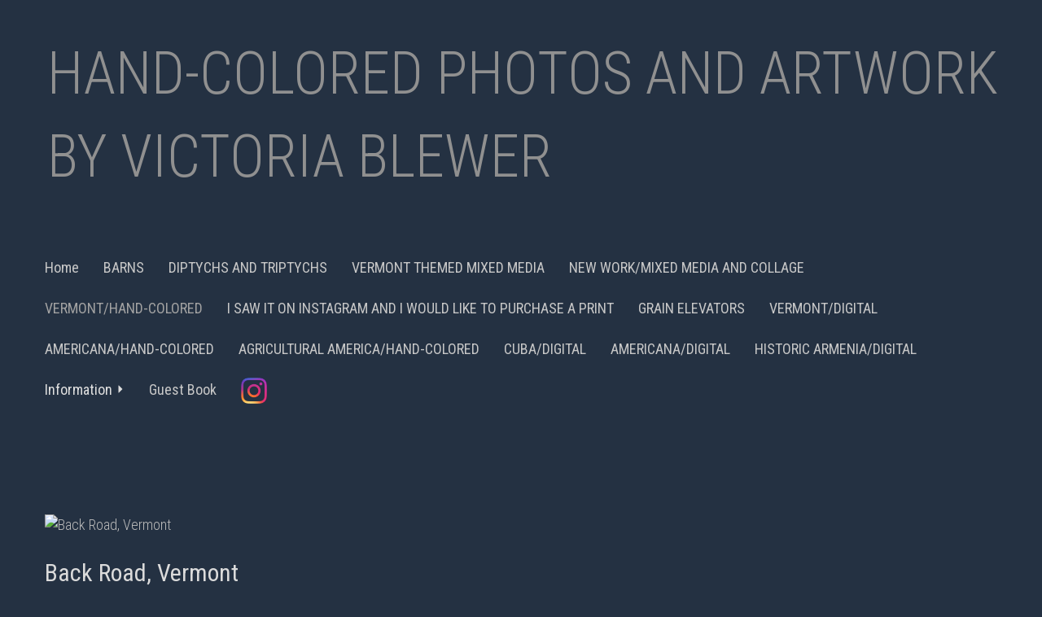

--- FILE ---
content_type: text/html; Charset=utf-8
request_url: https://victoriablewer.com/Image.asp?ImageID=679696&apid=1&gpid=1&ipid=1&AKey=ghxbg5s9
body_size: 17297
content:
<!DOCTYPE html>
<html lang="en">
  <head> <!-- Schema.org markup for Google+ --> <meta itemprop="name" content="Mead Chapel II"> <meta itemprop="description" content="Hand-colored photographs of Middlebury College, Vermont,
Hand-tinted photographs of Middlebury College
Photos of Middlebury College"> <meta itemprop="image" content="https://victoriablewer.com/Artists/12105/box_800_495/78200922450PM_Snowy Middlebury College.jpg"> <!-- Twitter Card data --> <meta name="twitter:card" content="summary_large_image"> <meta name="twitter:title" content="Mead Chapel II"> <meta name="twitter:description" content="Hand-colored photographs of Middlebury College, Vermont,
Hand-tinted photographs of Middlebury College
Photos of Middlebury College"> <meta property="twitter:image:width" content="500" /> <meta property="twitter:image:height" content="323" /> <!-- Twitter summary card with large image must be at least 280x150px --> <meta name="twitter:image" content="https://victoriablewer.com/Artists/12105/box_800_495/78200922450PM_Snowy Middlebury College.jpg"> <!-- Open Graph data --> <!--OG:dataS--> <meta property="og:title" content="Mead Chapel II" /> <meta property="og:url" content="https://victoriablewer.com/Image.asp?ImageID=679696&AKey=ghxbg5s9" /> <meta property="og:image" content="https://victoriablewer.com/Artists/12105/box_800_495/78200922450PM_Snowy Middlebury College.jpg"/> <meta property="og:image:width" content="500"/> <meta property="og:image:height" content="323"/> <meta property="og:description" content="Hand-colored photographs of Middlebury College, Vermont,
Hand-tinted photographs of Middlebury College
Photos of Middlebury College" /> <!--OG:dataE-->
    <meta charset="utf-8">
    <meta http-equiv="X-UA-Compatible" content="IE=edge">
    <meta name="viewport" content="width=device-width, initial-scale=1">
   <title>  Victoria Blewer Portfolios </title>
<meta name="keywords" content="Middlebury College, Victoria Blewer. Vicki Blewer, Vermont Photographer, Middlebury, VT, Hand-colored Photographer, Hand-Tinted Photographs, New England Artist,, Victoria Blewer, Mead Chapel II, VERMONT/HAND-COLORED, Middlebury College, Victoria Blewer. Vicki Blewer, Vermont Photographer, Middlebury, VT, Hand-colored Photographer, Hand-Tinted Photographs, New England Artist,, Hand-colored black and white photograph, fall, Alternative photographic processes, Vermont, Hand-tinted photographs, Victoria Blewer, Vermont Photographer, New England Photographer, black and white infrared film, Route 66, Middlebury College, Vermont photographer Victoria Blewer, Americana, black and white photography, barn photographs, Chris Bohjalian, Roadside America, Americana, Old Gas Stations, Old Motels, Photography Gallery, Contemporary Photography, sepia toned photographs, Award winning Photographer,  Fine Art photography, online photo gallery, 
Contemporary artist, colorized photographs, antique images, nostalgic photographs, 
" />
<!-- Contains Copyrighted Materials by (c) Kodexio 2025 -->
<!-- Template Copyrighted by (c) Kodexio 2025 -->
<!-- Contains Copyrighted Materials by Victoria Blewer -->
 
<meta name="description" content="Hand-colored photographs of Middlebury College, Vermont,Hand-tinted photographs of Middlebury CollegePhotos of Middlebury College" />

<script language="JavaScript" type="text/javascript">
var message="This copyright belongs to Victoria Blewer";
</script>
<script language="JavaScript" src="js/rightprotect.js" type="text/javascript"></script>
<META HTTP-EQUIV=imagetoolbar CONTENT=no>
 
    <!-- Bootstrap -->
   <link href='https://fonts.googleapis.com/css?family=Roboto+Condensed:400,300' rel='stylesheet' type='text/css'>
   <link rel="stylesheet" href="https://maxcdn.bootstrapcdn.com/bootstrap/3.3.2/css/bootstrap.min.css">
   <link rel="stylesheet" href="//maxcdn.bootstrapcdn.com/font-awesome/4.3.0/css/font-awesome.min.css">

 	<link href="commonfiles/css/miamicss/miami_common.css" rel="stylesheet">
  <!-- jQuery (necessary for Bootstrap's JavaScript plugins) -->
    <script src="https://ajax.googleapis.com/ajax/libs/jquery/1.11.2/jquery.min.js"></script>    
    
    <style>
		body{
			background-color:#243142;
			padding:0 0;
 		}
	 
	     #header, #headerMobile{
			text-align:left;
			background-color:#243142;
			padding:20px 0px 25px 5px
			
		}
		#header,#headerMobile, #header a,#headerMobile a, #header a:hover, #headerMobile a:hover{
			color:;
			font-size:;
		}
		
		
		.navbar{
			border-bottom:solid 1px #243142
			
		}
		.navbar-default .navbar-toggle 
		 {
			font-size:24px;
			color:#57759b;
			text-align:center;
		}
		.navbar-default .navbar-toggle, .navbar-default .navbar-toggle:focus, .navbar-default .navbar-toggle:hover,  #MainMenu{
			background-color:#243142;
			 
		}
	.navbar-default .navbar-nav > .open > a, .navbar-default .navbar-nav > .open > a:focus, .navbar-default .navbar-nav > .open > a:hover,
		.navbar-default .navbar-nav > li > a, .navbar-default .navbar-nav > li > a:hover
		 {
			 
			font-size:18px;
			background-color:#243142;
			 
 
			
		}
		.navbar-default .navbar-nav > .open > a, .navbar-default .navbar-nav > li > a{
		color:#c7c7c7;
		}
		.navbar-default .navbar-nav > .open > a:hover, .navbar-default .navbar-nav > li > a:hover, .navbar-default .navbar-nav > li > a.groupName:hover, .navbar-default .navbar-nav > li > ul.submenu a:hover {
		color:#ffffff;
		}
.navbar-default .navbar-nav > li > a.selected, .navbar-default .navbar-nav > li > a.selected:hover, .navbar-default .navbar-nav > li > a.groupName.selected, .navbar-default .navbar-nav > li > a.groupName.selected:hover, .navbar-default .navbar-nav > li > a.Sel, .navbar-default .navbar-nav > li > a.Sel:hover{
			color:#a2a2a2
		}
		.nav .navbar-nav{
			 
			 background-color:#3b4859;
		}
	 
		.navbar-default .navbar-nav > li > a.groupName{
			color:#dedede
 			
		}
	 
	 .navbar-default .navbar-nav > li > .dropdown-menu li a, .navbar-default .navbar-nav .open .dropdown-menu > li > a{
		color:#ffffff;
			font-size:14px; 
	 }
	 
	   .btn-infor, .btn-infor:focus, .btn-infor:hover{
	 
		 background-color:;
		 color:;
		 border:solid 1px ;
		 font-size:;
		 
		  
		 
	 }
	 .well-info{
		 border:solid 1px #243142;
		 background-color:#243142;
		 color:#e0e0e0;
		 
	 }
 .openmenu-submenu span{
	 display:none
	 
 }
  .text-center .img-responsive{
	 margin:0 auto
	 
 }
 .price-btn{
	 border:none 0px;
	  
	 border-radius:0px;
	 width:100%;
	 margin-bottom:10px

 }
 
 .price-btnC{
	border: solid 1px #243142;
	 background-color: #ffffff;
	  color:#000;
	 font-size:15px;
	  width:100%;
	   margin-bottom:10px
 }
 .price-btnC:hover, .price-btnC:focus{
	color:#000; 
 }
 .marTop{
	margin-top:60px;
	
}
 
 
 .InfoBtmMar{
	 margin-bottom:20px;
	 border-bottom: solid 1px #243142;
	 
 }
 .videographic{
	 top:50%;
	 left:50%;
	 
	 
 }
  .navbar-default .navbar-nav > li > ul.submenu, .navbar-default .navbar-nav > li > ul.submenu a, .navbar-default .navbar-nav > li > ul.submenu a:focus, .navbar-default .navbar-nav > li > ul.submenu:hover{
	background-color:#3b4859;
	 
 }
 .footer{
	background-color:#243142;
	padding:20px 0px 20px 0px;
 
}
.socialC{
	background-color:#243142;
	padding:20px 0px 10px 0px
}
.priceBg{
	padding:5px 10px;
	background-color:#d6d6d6
	
}
.pages{
	background-color:rgba(0,0,0,0.8);
	
}
.videohere{
	position:absolute;
	left:0;
	top:0;
	height:100%;
	width:100%
	
}
.videohere iframe{
	position:absolute;
	left:0;
	top:0;
	height:100%;
	width:100%
	
}
#myModal {
	padding:20px
	
}
#bigImg{
	margin:20px
	
}
 
#myModal iframe{
	width:90%;
	height:90%;
	position:absolute;
	left:5%;
	top:5%
	
}
.close{
	position:absolute;
	right:2%;
	top:2%;
	color:#FFF
	
}

#menuFixed{
	background-color:#a3a3a3;
	padding:9px 0px 0px 22px;
}
.price-btnC{
background-color:#d6d6d6;
border:solid 1px #000000;
}
#contentArea{
	background-color:#243142;
}
@media (min-width: 1200px) {
  .container {
    width: 1200px;
  }
} 
  .container{
		 max-width:1200px;
		 
	 }
.Thmno{
display:none

}
.imgClass .img-responsive{
width:auto;
max-width:100%;
margin:0 auto;

}
a.imgClass.marTop{
	display:block
}
h2.heading{
margin-bottom:5px
}
.price-btn{
text-align:left;
padding-left:0
}
        .hiddenV{
            visibility:hidden
            
        }
	</style>
     <script>
	var sArtistID = 12105;
	var sSKey = 'AKey=ghxbg5s9'.split("=")[1];
var sGalleryID = 24592;

var tonm = "yes";
	
	</script>
  <link rel="shortcut icon" type="image/ico" href="/CommonFiles/favicon.ico" >
<link rel="icon" href="/CommonFiles/favicon.ico" type="image/x-icon">

<style type="text/css">
*{outline: medium none;}
</style>
<style type="text/css">
<!--
/*Font_Import_b*/
@import url("https://fonts.googleapis.com/css?family=roboto+condensed");
/*Font_Import_e*/

/*Font_Import_Family_b*/
.imported{font-family:'Roboto Condensed', sans-serif;}
/*Font_Import_Family_e*/

/*FP_Bg_Head_b*/
.fppfTitle, .fppfTitle a, .fppfTitle a:hover{font-family:'Roboto Condensed', sans-serif;font-size:36px;color:#989898;}
/*FP_Bg_Head_e*/
/*FP_Gal_info_b*/
.galinfo, .galinfo p, .galinfo a, .galinfo h1,.galinfo h2, .galinfo h3, .galinfo ul{font-family:'Roboto Condensed', sans-serif;font-size:20px;color:#adadad;}
/*FP_Gal_info_e*/


.menuFixed{ /*Image Tap Button*/
	 
	 background-color:rgba(0,0,0,0.8);
	 font-weight:normal;
	 font-size:14px;
	 color:#FFF;	 
	 
 } 
.parda{ /*Image Tap background */
 background-color:rgba(0,0,0,0.5);
}
.groupName span{
 line-height:17px;
 font-size:10px;
 padding-left:5px
}
.thumbnail img:hover{
 opacity:0.9
 }		
	
.tname{
padding-top:5px;
margin:0px
}	
#header, #header a{text-transform:uppercase;}
	
/*Main_Logo_b*/
#header, #headerMobile, #header a, #headerMobile a, #header a:hover, #headerMobile a:hover{font-family:'Roboto Condensed', sans-serif;color:#909090;font-size:72px;}
/*Main_Logo_e*/			
/*Menu_Links_b*/
.nav li a,.nav li ul li a{font-family:'Roboto Condensed', sans-serif;}
/*Menu_Links_e*/

/*Thumb_Name_b*/
.thumbname{color:#a2a2a2;font-size:12px;font-family:'Roboto Condensed', sans-serif;}
/*Thumb_Name_e*/	
/*img_info_b*/
.imgloop, .imgloop p,.imgloop a, .imgloop ul li, .imgloop h2{font-family:'Roboto Condensed', sans-serif;color:#b9b9b9;}
/*img_info_e*/
/*price_btn_b*/
a.price-btn,a.price-btn:hover,a.price-btn:focus{color:#000000;font-size:16px;font-family:'Roboto Condensed', sans-serif;}	
/*price_btn_e*/

/*Image_name_b*/
h2.heading{color:#dbdbdb;font-size:30px;}
/*Image_name_e*/

/*price_head_b*/
.phead{color:#bdbdbd;font-size:18px;font-weight:bold;}
/*price_head_e*/
/*price_values_b*/
.pval{color:#ffffff;font-size:18px;}
/*price_values_e*/
/*view_add_b*/
a.price-btnC,a.price-btnC:hover{font-size:16px;font-family:'Roboto Condensed', sans-serif;color:#000000;}
/*view_add_e*/
/*Asset_content_b*/
.asset_content,.asset_content p,.asset_content h1,.asset_content h2,.asset_content h3,.asset_content ul,.asset_content a{color:#c5c5c5;font-size:18px;font-family:'Roboto Condensed', sans-serif;}
/*Asset_content_e*/

/*gb_btn_b*/
.gb_btn,.gb_btn:hover, .gb_btn:focus{color:#000000;font-size:14px;font-family:'Roboto Condensed', sans-serif;}
/*gb_btn_e*/
/*gb_head_b*/
#gbheading{color:#b9b9b9;font-size:18px;font-weight:bold;font-family:'Roboto Condensed', sans-serif;}
/*gb_head_e*/

/*gb_label_b*/
.c_gblabel, .c_gblabelN, .c_gblabelL, .c_gbdatalN label, .addxmlText {color:#c3c3c3;font-size:16px;font-family:'Roboto Condensed', sans-serif;}
/*gb_label_e*/

/*Menu_Fixed_b*/
.menuFixed, .menuFixed a,.menuFixed a:hover, .menuFixed a:focus {font-family:'Roboto Condensed', sans-serif;color:#243142;font-size:24px;}
/*Menu_Fixed_e*/
 

/*Footer_Txt_b*/
.copy2,.copy2 a{font-family:'Roboto Condensed', sans-serif;color:#818181;font-size:14px;}
/*Footer_Txt_e*/
/*embed_color_b*/
.videographic{color:#000000;}
/*embed_color_e*/	

/*Fp_fontSize_b*/
.well-info, .well-info p{font-size:16px;}
/*Fp_fontSize_e*/

.fppfBgImgs{
background-image:url(CommonFiles/templates/miami/lined_bg_black2.png);
background-repeat:repeat;
background-size: auto auto;
}
.ImgsOverLayer{
background-color:rgba(53,71,96,0.7);
}
.videographic{
font-size:60px;
}
-->
</style>
<script type="text/javascript">
var gaJsHost = (("https:" == document.location.protocol) ? "https://ssl." : "http://www.");
document.write(unescape("%3Cscript src='" + gaJsHost + "google-analytics.com/ga.js' type='text/javascript'%3E%3C/script%3E"));
</script>
<script type="text/javascript">
try {
var pageTracker = _gat._getTracker("UA-12321099-1");
pageTracker._trackPageview();
} catch(err) {}</script>
</head>
  <body id="frontpage">
		 
             <div id="headerMobile" class="container-fluid">
        <div class="container">
         <div class="row">
            <div class="col-xs-12">
              
                
         		 <a  class="collapsed" data-toggle="collapse" data-target="#MainMenu"> Hand-colored Photos and Artwork by Victoria Blewer </a>
                
               
               
                      </div>
                   </div>
                </div>
        </div>
        <div id="header" class="container-fluid">
        <div class="container">
                   <div class="row">
        		<div class="psWSTitle col-xs-12">
                	 <a href="Artist.asp?ArtistID=12105&AKey=ghxbg5s9">Hand-colored Photos and Artwork by Victoria Blewer</a> 
                 
                </div>
               </div>
          </div>
            
    	</div> <!--End HEader-->
        <div class="container" id="contentArea">
        	
            
            <!--Start Menu -->
            <div class="row menurow">
            <div class="col-xs-12">
            	<nav class="navbar navbar-default">
                  <div class="container-fluid">
                    <!-- Brand and toggle get grouped for better mobile display -->
                    <div class="navbar-header">
                      <button type="button" class="navbar-toggle collapsed" data-toggle="collapse" data-target="#MainMenu">
                        <span class="sr-only">Toggle navigation</span>
                        <span class="glyphicon glyphicon-menu-hamburger"></span> 
                      </button>
                       
                    </div>
                
                    <!-- Collect the nav links, forms, and other content for toggling -->
                    <div class="collapse navbar-collapse" id="MainMenu">
                      <ul class="nav navbar-nav">
                          <li><a href="Artist.asp?ArtistID=12105&AKey=ghxbg5s9">Home</a></li>
                           
                             
  
                            		

                                         <li>
                                       <a class="pflink" onClick="gotoPortfolio('GalleryMain.asp?GalleryID=204578&AKey=ghxbg5s9','Image.asp?ImageID=3108483&apid=1&gpid=1&ipid=1&AKey=ghxbg5s9','yes', this)" >BARNS</a>
                                                
                                        </li>

                                   

                                         <li>
                                       <a class="pflink" onClick="gotoPortfolio('GalleryMain.asp?GalleryID=177240&AKey=ghxbg5s9','Image.asp?ImageID=3076679&apid=1&gpid=1&ipid=1&AKey=ghxbg5s9','yes', this)" >DIPTYCHS AND TRIPTYCHS</a>
                                                
                                        </li>

                                   

                                         <li>
                                       <a class="pflink" onClick="gotoPortfolio('GalleryMain.asp?GalleryID=200023&AKey=ghxbg5s9','Image.asp?ImageID=3039808&apid=1&gpid=1&ipid=1&AKey=ghxbg5s9','yes', this)" >VERMONT THEMED MIXED MEDIA</a>
                                                
                                        </li>

                                   

                                         <li>
                                       <a class="pflink" onClick="gotoPortfolio('GalleryMain.asp?GalleryID=186116&AKey=ghxbg5s9','Image.asp?ImageID=3096794&apid=1&gpid=1&ipid=1&AKey=ghxbg5s9','yes', this)" >NEW WORK/MIXED MEDIA AND COLLAGE</a>
                                                
                                        </li>

                                   

                                         <li>
                                       <a class="pflink" onClick="gotoPortfolio('GalleryMain.asp?GalleryID=24592&AKey=ghxbg5s9','Image.asp?ImageID=2933503&apid=1&gpid=1&ipid=1&AKey=ghxbg5s9','yes', this)" >VERMONT/HAND-COLORED</a>
                                                
                                        </li>

                                   

                                         <li>
                                       <a class="pflink" onClick="gotoPortfolio('GalleryMain.asp?GalleryID=203760&AKey=ghxbg5s9','Image.asp?ImageID=3013307&apid=1&gpid=1&ipid=1&AKey=ghxbg5s9','yes', this)" >I SAW IT ON INSTAGRAM AND I WOULD LIKE TO PURCHASE A PRINT</a>
                                                
                                        </li>

                                   

                                         <li>
                                       <a class="pflink" onClick="gotoPortfolio('GalleryMain.asp?GalleryID=204220&AKey=ghxbg5s9','Image.asp?ImageID=3019366&apid=1&gpid=1&ipid=1&AKey=ghxbg5s9','yes', this)" >GRAIN ELEVATORS</a>
                                                
                                        </li>

                                   

                                         <li>
                                       <a class="pflink" onClick="gotoPortfolio('GalleryMain.asp?GalleryID=157223&AKey=ghxbg5s9','Image.asp?ImageID=2213803&apid=1&gpid=1&ipid=1&AKey=ghxbg5s9','yes', this)" >VERMONT/DIGITAL</a>
                                                
                                        </li>

                                   

                                         <li>
                                       <a class="pflink" onClick="gotoPortfolio('Gallery.asp?GalleryID=23742&AKey=ghxbg5s9','Image.asp?ImageID=1210807&apid=1&gpid=1&ipid=1&AKey=ghxbg5s9','yes', this)" >AMERICANA/HAND-COLORED</a>
                                                
                                        </li>

                                   

                                         <li>
                                       <a class="pflink" onClick="gotoPortfolio('GalleryMain.asp?GalleryID=23744&AKey=ghxbg5s9','Image.asp?ImageID=217343&apid=1&gpid=1&ipid=1&AKey=ghxbg5s9','yes', this)" >AGRICULTURAL AMERICA/HAND-COLORED</a>
                                                
                                        </li>

                                   

                                         <li>
                                       <a class="pflink" onClick="gotoPortfolio('GalleryMain.asp?GalleryID=153726&AKey=ghxbg5s9','Image.asp?ImageID=2169327&apid=1&gpid=1&ipid=1&AKey=ghxbg5s9','yes', this)" >CUBA/DIGITAL</a>
                                                
                                        </li>

                                   

                                         <li>
                                       <a class="pflink" onClick="gotoPortfolio('GalleryMain.asp?GalleryID=133153&AKey=ghxbg5s9','Image.asp?ImageID=2347377&apid=1&gpid=1&ipid=1&AKey=ghxbg5s9','yes', this)" >AMERICANA/DIGITAL</a>
                                                
                                        </li>

                                   

                                         <li>
                                       <a class="pflink" onClick="gotoPortfolio('GalleryMain.asp?GalleryID=151743&AKey=ghxbg5s9','Image.asp?ImageID=2109923&apid=1&gpid=1&ipid=1&AKey=ghxbg5s9','yes', this)" >HISTORIC ARMENIA/DIGITAL</a>
                                                
                                        </li>

                                    
                        
                  
                          
                          <li class="dropdown-submenu infolnkH"><a  class="groupName dropdown-toggle"  data-toggle="dropdown" href="#">Information <span class="glyphicon glyphicon-triangle-right"></span></a>
                              <ul class="dropdown-menu submenu">	
                                    
                                <li class="sub infolnkM">	
                                <a href="Asset.asp?AssetID=7959&AKey=ghxbg5s9" >Victoria&#39;s Bio</a> </li>
                                 
                                
                                <li class="sub infolnkM">	
                                <a href="Asset.asp?AssetID=7961&AKey=ghxbg5s9" >INFORMATION AND GALLERIES</a> </li>
                                 
                                
                                <li class="sub infolnkM">	
                                <a href="Asset.asp?AssetID=7962&AKey=ghxbg5s9" >Technique</a> </li>
                                 
                                
                                <li class="sub infolnkM">	
                                <a href="Asset.asp?AssetID=7963&AKey=ghxbg5s9" >Reviews</a> </li>
                                 
                                
                                <li class="sub infolnkM">	
                                <a href="Asset.asp?AssetID=37232&AKey=ghxbg5s9" >Contact</a> </li>
                                 
                                
                              
                              </ul>
                          </li>
                          <li class="gbli"> <a href="GBEntryAdd.asp?a=12105&g=24592&AKey=ghxbg5s9" title="Guest Book">Guest Book</a></li>
                           <li><div class="socLink_follow_box"><a href="http://instagram.com/victoria_blewer" title="Instagram" class="a_SLfollow" target="_blank"><img src="social_links/Follow/default/instagram.png" class="i_SLfollow"></a></div></li> 
                      </ul>
               
                    </div><!-- /.navbar-collapse -->
                  </div><!-- /.container-fluid -->
                </nav>
            </div>
            </div>
            <div class="parda"></div>
            <!--End Menu -->
            
            <div class="menuFixed" id="menuFixed">
            	<div class="col-xs-5 col-md-4 col-lg-5 shareBtn"> 
                	  
                    		<div class="socLink_share_box"><a  rel="nofollow" href="s-e-m--v.asp?url=https%3A%2F%2Fvictoriablewer%2Ecom%2FImage%2Easp%3FImageID%3D679696%26AKey%3Dghxbg5s9&a=12105&title=Mead Chapel II&media=https%3A%2F%2Fvictoriablewer%2Ecom%2FArtists%2F12105%2Fbox%5F800%5F495%2F78200922450PM%5FSnowy+Middlebury+College%2Ejpg" title="Email" class="a_SLshare" target="_blank"><img src="social_links/Share/default/m1.png" class="i_SLshare"></a><br style="clear:both;" /></div>  
                      
                     </div>
            	
                <div class="col-xs-2 col-md-4 col-lg-2 text-center">
                <a href="GalleryMain.asp?GalleryID=24592&AKey=ghxbg5s9" class="Thmyes"> <span class="glyphicon glyphicon-th-large"></span> <span class="icotxt">Thumbnails</span></a>
                </div>
                 <div class="col-xs-5 col-md-4 col-lg-5 gototop RightAlign">
                <i class="fa fa-chevron-circle-up"></i> <span class="icotxt">TOP</span> 
                </div>
            </div>
            
           	
            <div class="row imgloop">
            	<div class="col col-xs-12">
           		<a id="im1"></a>
                  <a class="imgClass marTop">
                  <img src="Artists/12105/Images/23112022103354805_webBack_Road__Vermont.jpg"   width="1250"   height="960"    z="" border="0" alt="Back Road, Vermont"  id="Im1" class="img-responsive padBtm10"> 
                  </a>
   					 
       
       
       
                </div>
                 
                <div class="col-xs-12">
                       <h2 class="heading" id="imagename1">Back Road, Vermont</h2>
                       <p class="padBtm10">Hand Colored Photograph</p>
                </div>
                      
                       
 <div class="col-xs-12">
 <a class="btn price-btn" data-toggle="collapse" href="#PriceCol1" aria-expanded="false" onClick="showPrice(1,2933503);" id="priceBtn1">
                         <span class="priceBg"> PRICE </span>
                          </a>
</div>

   

                      
                      <div class="row InfoBtmMar">
                      <div class="col col-xs-12 col-md-push-3 col-md-6 padTop10">
                          
                     	 <div class="collapse padLR10" id="PriceCol1">
                             <div class="hiddenV" id="PriceHol1">
                         	<span id="chk1" class="hidden"></span>
                         		<div id="option1" class="padTop10 padBtm10 poption"></div> 
                                
                                  <div class="col-xs-12 padBtm10 padBtm10">
                                  
                                  <span id="lblp1"><span class="phead">Price:</span> <span id="1newSS0" class="pval">150.00</span> <span class="pval" id="dim1">USD</span></span>
                                
                           		 </div>
                                  
                     <div class="col-xs-12 padTop10 padBtm10" id="1curr">  <span id="1lblh1" class="phead">Width:</span> <span id="1newSS1" class="pval padRight10"></span> <span id="1lblh2" class="phead">Height:</span> <span id="1newSS2" class="pval padRight10"></span>  <span id="1lblh3" class="phead">Weight:</span> <span id="1newSS3" class="pval padRight10"> </span> 
                     <span class="pval">( Inches )</span>
                     </div>
                      
                      <div class="padTop10 col-xs-12 padBtm10">
                      <span id="1lblh4" class="phead">Additional Information:</span> <span id="1newSS4" class="pval"></span>
                      </div> 
                         
                           <div class="row pplCol" id="ppal1">  
                              <form target="paypal" action="https://www.paypal.com/cgi-bin/webscr" method="post" ID="Form41" class="hidden"></form>
                           <form target="paypal" action="https://www.paypal.com/cgi-bin/webscr" method="post" ID="Form31" class="hidden"></form>
                       
                      	<div class="col-xs-12 col-sm-6 padTop10  padBtm20">
                        <a onclick="viewCart('#Form41')" class="btn price-btnC">View Cart</a>

                        </div>
                        <div class="col-xs-12 col-sm-6 padTop10 padBtm10">

							<a onclick="addCart('#Form31')"  class="btn price-btnC">Add to Cart</a>

                        </div>
                         </div>
  </div>
                        </div><!-- End Price collapse -->
                        
                      </div>
                	</div>	
                      
                      
                      
                        <div class="col-xs-12 padTop10 padBtm10 hidden" id="fl1">
                        
                        </div>
                       
                        
                     
              </div>
               
            <div class="row imgloop">
            	<div class="col col-xs-12">
           		<a id="im2"></a>
                  <a class="imgClass marTop">
                  <img src="Artists/12105/Images/2311202210566592_web258201692448207_4._Plunge_2.jpg"   width="1217"   height="960"    z="" border="0" alt="Plunge"  id="Im2" class="img-responsive padBtm10"> 
                  </a>
   					 
       
       
       
                </div>
                 
                <div class="col-xs-12">
                       <h2 class="heading" id="imagename2">Plunge</h2>
                       <p class="padBtm10">It was a hot, hot sticky day. The river provided a cool retreat to local swimmers and daredevils alike. &nbsp;This is one of my favorite photographs.</p>
                </div>
                      
                       
 <div class="col-xs-12">
 <a class="btn price-btn" data-toggle="collapse" href="#PriceCol2" aria-expanded="false" onClick="showPrice(2,236787);" id="priceBtn2">
                         <span class="priceBg"> PRICE </span>
                          </a>
</div>

   

                      
                      <div class="row InfoBtmMar">
                      <div class="col col-xs-12 col-md-push-3 col-md-6 padTop10">
                          
                     	 <div class="collapse padLR10" id="PriceCol2">
                             <div class="hiddenV" id="PriceHol2">
                         	<span id="chk2" class="hidden"></span>
                         		<div id="option2" class="padTop10 padBtm10 poption"></div> 
                                
                                  <div class="col-xs-12 padBtm10 padBtm10">
                                  
                                  <span id="lblp2"><span class="phead">Price:</span> <span id="2newSS0" class="pval">130.00</span> <span class="pval" id="dim2">USD</span></span>
                                
                           		 </div>
                                  
                     <div class="col-xs-12 padTop10 padBtm10" id="2curr">  <span id="2lblh1" class="phead">Width:</span> <span id="2newSS1" class="pval padRight10"></span> <span id="2lblh2" class="phead">Height:</span> <span id="2newSS2" class="pval padRight10"></span>  <span id="2lblh3" class="phead">Weight:</span> <span id="2newSS3" class="pval padRight10"> </span> 
                     <span class="pval">( Inches )</span>
                     </div>
                      
                      <div class="padTop10 col-xs-12 padBtm10">
                      <span id="2lblh4" class="phead">Additional Information:</span> <span id="2newSS4" class="pval"></span>
                      </div> 
                         
                           <div class="row pplCol" id="ppal2">  
                              <form target="paypal" action="https://www.paypal.com/cgi-bin/webscr" method="post" ID="Form42" class="hidden"></form>
                           <form target="paypal" action="https://www.paypal.com/cgi-bin/webscr" method="post" ID="Form32" class="hidden"></form>
                       
                      	<div class="col-xs-12 col-sm-6 padTop10  padBtm20">
                        <a onclick="viewCart('#Form42')" class="btn price-btnC">View Cart</a>

                        </div>
                        <div class="col-xs-12 col-sm-6 padTop10 padBtm10">

							<a onclick="addCart('#Form32')"  class="btn price-btnC">Add to Cart</a>

                        </div>
                         </div>
  </div>
                        </div><!-- End Price collapse -->
                        
                      </div>
                	</div>	
                      
                      
                      
                        <div class="col-xs-12 padTop10 padBtm10 hidden" id="fl2">
                        
                        </div>
                       
                        
                     
              </div>
               
            <div class="row imgloop">
            	<div class="col col-xs-12">
           		<a id="im3"></a>
                  <a class="imgClass marTop">
                  <img src="Artists/12105/Images/23112022105422374_webSwimming_Hole_copy.jpg"   width="1295"   height="960"    z="" border="0" alt="Swimming Hole"  id="Im3" class="img-responsive padBtm10"> 
                  </a>
   					 
       
       
       
                </div>
                 
                <div class="col-xs-12">
                       <h2 class="heading" id="imagename3">Swimming Hole</h2>
                       <p class="padBtm10">Barlett Falls, Bristol, Vermont. &nbsp;Heart stopping cold water, but it is fantastic on hot muggy days.</p>
                </div>
                      
                       
 <div class="col-xs-12">
 <a class="btn price-btn" data-toggle="collapse" href="#PriceCol3" aria-expanded="false" onClick="showPrice(3,1111225);" id="priceBtn3">
                         <span class="priceBg"> PRICE </span>
                          </a>
</div>

   

                      
                      <div class="row InfoBtmMar">
                      <div class="col col-xs-12 col-md-push-3 col-md-6 padTop10">
                          
                     	 <div class="collapse padLR10" id="PriceCol3">
                             <div class="hiddenV" id="PriceHol3">
                         	<span id="chk3" class="hidden"></span>
                         		<div id="option3" class="padTop10 padBtm10 poption"></div> 
                                
                                  <div class="col-xs-12 padBtm10 padBtm10">
                                  
                                  <span id="lblp3"><span class="phead">Price:</span> <span id="3newSS0" class="pval">150.00</span> <span class="pval" id="dim3">USD</span></span>
                                
                           		 </div>
                                  
                     <div class="col-xs-12 padTop10 padBtm10" id="3curr">  <span id="3lblh1" class="phead">Width:</span> <span id="3newSS1" class="pval padRight10"></span> <span id="3lblh2" class="phead">Height:</span> <span id="3newSS2" class="pval padRight10"></span>  <span id="3lblh3" class="phead">Weight:</span> <span id="3newSS3" class="pval padRight10"> </span> 
                     <span class="pval">( Inches )</span>
                     </div>
                      
                      <div class="padTop10 col-xs-12 padBtm10">
                      <span id="3lblh4" class="phead">Additional Information:</span> <span id="3newSS4" class="pval"></span>
                      </div> 
                         
                           <div class="row pplCol" id="ppal3">  
                              <form target="paypal" action="https://www.paypal.com/cgi-bin/webscr" method="post" ID="Form43" class="hidden"></form>
                           <form target="paypal" action="https://www.paypal.com/cgi-bin/webscr" method="post" ID="Form33" class="hidden"></form>
                       
                      	<div class="col-xs-12 col-sm-6 padTop10  padBtm20">
                        <a onclick="viewCart('#Form43')" class="btn price-btnC">View Cart</a>

                        </div>
                        <div class="col-xs-12 col-sm-6 padTop10 padBtm10">

							<a onclick="addCart('#Form33')"  class="btn price-btnC">Add to Cart</a>

                        </div>
                         </div>
  </div>
                        </div><!-- End Price collapse -->
                        
                      </div>
                	</div>	
                      
                      
                      
                        <div class="col-xs-12 padTop10 padBtm10 hidden" id="fl3">
                        
                        </div>
                       
                        
                     
              </div>
               
            <div class="row imgloop">
            	<div class="col col-xs-12">
           		<a id="im4"></a>
                  <a class="imgClass marTop">
                  <img src="Artists/12105/Images/22112022125855892_1A_Weekend_Away.jpg"   width="1266"   height="960"    z="" border="0" alt="A Weekend Away"  id="Im4" class="img-responsive padBtm10"> 
                  </a>
   					 
       
       
       
                </div>
                 
                <div class="col-xs-12">
                       <h2 class="heading" id="imagename4">A Weekend Away</h2>
                       <p class="padBtm10"></p>
                </div>
                      
                       
 <div class="col-xs-12">
 <a class="btn price-btn" data-toggle="collapse" href="#PriceCol4" aria-expanded="false" onClick="showPrice(4,229111);" id="priceBtn4">
                         <span class="priceBg"> PRICE </span>
                          </a>
</div>

   

                      
                      <div class="row InfoBtmMar">
                      <div class="col col-xs-12 col-md-push-3 col-md-6 padTop10">
                          
                     	 <div class="collapse padLR10" id="PriceCol4">
                             <div class="hiddenV" id="PriceHol4">
                         	<span id="chk4" class="hidden"></span>
                         		<div id="option4" class="padTop10 padBtm10 poption"></div> 
                                
                                  <div class="col-xs-12 padBtm10 padBtm10">
                                  
                                  <span id="lblp4"><span class="phead">Price:</span> <span id="4newSS0" class="pval">150.00</span> <span class="pval" id="dim4">USD</span></span>
                                
                           		 </div>
                                  
                     <div class="col-xs-12 padTop10 padBtm10" id="4curr">  <span id="4lblh1" class="phead">Width:</span> <span id="4newSS1" class="pval padRight10"></span> <span id="4lblh2" class="phead">Height:</span> <span id="4newSS2" class="pval padRight10"></span>  <span id="4lblh3" class="phead">Weight:</span> <span id="4newSS3" class="pval padRight10"> </span> 
                     <span class="pval">( Inches )</span>
                     </div>
                      
                      <div class="padTop10 col-xs-12 padBtm10">
                      <span id="4lblh4" class="phead">Additional Information:</span> <span id="4newSS4" class="pval"></span>
                      </div> 
                         
                           <div class="row pplCol" id="ppal4">  
                              <form target="paypal" action="https://www.paypal.com/cgi-bin/webscr" method="post" ID="Form44" class="hidden"></form>
                           <form target="paypal" action="https://www.paypal.com/cgi-bin/webscr" method="post" ID="Form34" class="hidden"></form>
                       
                      	<div class="col-xs-12 col-sm-6 padTop10  padBtm20">
                        <a onclick="viewCart('#Form44')" class="btn price-btnC">View Cart</a>

                        </div>
                        <div class="col-xs-12 col-sm-6 padTop10 padBtm10">

							<a onclick="addCart('#Form34')"  class="btn price-btnC">Add to Cart</a>

                        </div>
                         </div>
  </div>
                        </div><!-- End Price collapse -->
                        
                      </div>
                	</div>	
                      
                      
                      
                        <div class="col-xs-12 padTop10 padBtm10 hidden" id="fl4">
                        
                        </div>
                       
                        
                     
              </div>
               
            <div class="row imgloop">
            	<div class="col col-xs-12">
           		<a id="im5"></a>
                  <a class="imgClass marTop">
                  <img src="Artists/12105/Images/2311202211133726_Into_the_Lake1.jpg"   width="1210"   height="960"    z="" border="0" alt="Into the Lake"  id="Im5" class="img-responsive padBtm10"> 
                  </a>
   					 
       
       
       
                </div>
                 
                <div class="col-xs-12">
                       <h2 class="heading" id="imagename5">Into the Lake</h2>
                       <p class="padBtm10">Lake Champlain is fabulous and beautiful spot to cool off on hot summer days!</p>
                </div>
                      
                       
 <div class="col-xs-12">
 <a class="btn price-btn" data-toggle="collapse" href="#PriceCol5" aria-expanded="false" onClick="showPrice(5,1785737);" id="priceBtn5">
                         <span class="priceBg"> PRICE </span>
                          </a>
</div>

   

                      
                      <div class="row InfoBtmMar">
                      <div class="col col-xs-12 col-md-push-3 col-md-6 padTop10">
                          
                     	 <div class="collapse padLR10" id="PriceCol5">
                             <div class="hiddenV" id="PriceHol5">
                         	<span id="chk5" class="hidden"></span>
                         		<div id="option5" class="padTop10 padBtm10 poption"></div> 
                                
                                  <div class="col-xs-12 padBtm10 padBtm10">
                                  
                                  <span id="lblp5"><span class="phead">Price:</span> <span id="5newSS0" class="pval">130.00</span> <span class="pval" id="dim5">USD</span></span>
                                
                           		 </div>
                                  
                     <div class="col-xs-12 padTop10 padBtm10" id="5curr">  <span id="5lblh1" class="phead">Width:</span> <span id="5newSS1" class="pval padRight10"></span> <span id="5lblh2" class="phead">Height:</span> <span id="5newSS2" class="pval padRight10"></span>  <span id="5lblh3" class="phead">Weight:</span> <span id="5newSS3" class="pval padRight10"> </span> 
                     <span class="pval">( Inches )</span>
                     </div>
                      
                      <div class="padTop10 col-xs-12 padBtm10">
                      <span id="5lblh4" class="phead">Additional Information:</span> <span id="5newSS4" class="pval"></span>
                      </div> 
                         
                           <div class="row pplCol" id="ppal5">  
                              <form target="paypal" action="https://www.paypal.com/cgi-bin/webscr" method="post" ID="Form45" class="hidden"></form>
                           <form target="paypal" action="https://www.paypal.com/cgi-bin/webscr" method="post" ID="Form35" class="hidden"></form>
                       
                      	<div class="col-xs-12 col-sm-6 padTop10  padBtm20">
                        <a onclick="viewCart('#Form45')" class="btn price-btnC">View Cart</a>

                        </div>
                        <div class="col-xs-12 col-sm-6 padTop10 padBtm10">

							<a onclick="addCart('#Form35')"  class="btn price-btnC">Add to Cart</a>

                        </div>
                         </div>
  </div>
                        </div><!-- End Price collapse -->
                        
                      </div>
                	</div>	
                      
                      
                      
                        <div class="col-xs-12 padTop10 padBtm10 hidden" id="fl5">
                        
                        </div>
                       
                        
                     
              </div>
               
            <div class="row imgloop">
            	<div class="col col-xs-12">
           		<a id="im6"></a>
                  <a class="imgClass marTop">
                  <img src="Artists/12105/Images/2311202211623333_webSnowyBarns__Bristol.jpg"   width="1342"   height="960"    z="" border="0" alt="Snowy Barns, Bristol, VT"  id="Im6" class="img-responsive padBtm10"> 
                  </a>
   					 
       
       
       
                </div>
                 
                <div class="col-xs-12">
                       <h2 class="heading" id="imagename6">Snowy Barns, Bristol, VT</h2>
                       <p class="padBtm10">Hand Colored Photograph</p>
                </div>
                      
                       
 <div class="col-xs-12">
 <a class="btn price-btn" data-toggle="collapse" href="#PriceCol6" aria-expanded="false" onClick="showPrice(6,1669378);" id="priceBtn6">
                         <span class="priceBg"> PRICE </span>
                          </a>
</div>

   

                      
                      <div class="row InfoBtmMar">
                      <div class="col col-xs-12 col-md-push-3 col-md-6 padTop10">
                          
                     	 <div class="collapse padLR10" id="PriceCol6">
                             <div class="hiddenV" id="PriceHol6">
                         	<span id="chk6" class="hidden"></span>
                         		<div id="option6" class="padTop10 padBtm10 poption"></div> 
                                
                                  <div class="col-xs-12 padBtm10 padBtm10">
                                  
                                  <span id="lblp6"><span class="phead">Price:</span> <span id="6newSS0" class="pval">130.00</span> <span class="pval" id="dim6">USD</span></span>
                                
                           		 </div>
                                  
                     <div class="col-xs-12 padTop10 padBtm10" id="6curr">  <span id="6lblh1" class="phead">Width:</span> <span id="6newSS1" class="pval padRight10"></span> <span id="6lblh2" class="phead">Height:</span> <span id="6newSS2" class="pval padRight10"></span>  <span id="6lblh3" class="phead">Weight:</span> <span id="6newSS3" class="pval padRight10"> </span> 
                     <span class="pval">( Inches )</span>
                     </div>
                      
                      <div class="padTop10 col-xs-12 padBtm10">
                      <span id="6lblh4" class="phead">Additional Information:</span> <span id="6newSS4" class="pval"></span>
                      </div> 
                         
                           <div class="row pplCol" id="ppal6">  
                              <form target="paypal" action="https://www.paypal.com/cgi-bin/webscr" method="post" ID="Form46" class="hidden"></form>
                           <form target="paypal" action="https://www.paypal.com/cgi-bin/webscr" method="post" ID="Form36" class="hidden"></form>
                       
                      	<div class="col-xs-12 col-sm-6 padTop10  padBtm20">
                        <a onclick="viewCart('#Form46')" class="btn price-btnC">View Cart</a>

                        </div>
                        <div class="col-xs-12 col-sm-6 padTop10 padBtm10">

							<a onclick="addCart('#Form36')"  class="btn price-btnC">Add to Cart</a>

                        </div>
                         </div>
  </div>
                        </div><!-- End Price collapse -->
                        
                      </div>
                	</div>	
                      
                      
                      
                        <div class="col-xs-12 padTop10 padBtm10 hidden" id="fl6">
                        
                        </div>
                       
                        
                     
              </div>
               
            <div class="row imgloop">
            	<div class="col col-xs-12">
           		<a id="im7"></a>
                  <a class="imgClass marTop">
                  <img src="Artists/12105/Images/23112022112240299_webTranquility.jpg"   width="1245"   height="960"    z="" border="0" alt="Tranquility"  id="Im7" class="img-responsive padBtm10"> 
                  </a>
   					 
       
       
       
                </div>
                 
                <div class="col-xs-12">
                       <h2 class="heading" id="imagename7">Tranquility</h2>
                       <p class="padBtm10">Hand Colored Photograph</p>
                </div>
                      
                       
 <div class="col-xs-12">
 <a class="btn price-btn" data-toggle="collapse" href="#PriceCol7" aria-expanded="false" onClick="showPrice(7,2345285);" id="priceBtn7">
                         <span class="priceBg"> PRICE </span>
                          </a>
</div>

   

                      
                      <div class="row InfoBtmMar">
                      <div class="col col-xs-12 col-md-push-3 col-md-6 padTop10">
                          
                     	 <div class="collapse padLR10" id="PriceCol7">
                             <div class="hiddenV" id="PriceHol7">
                         	<span id="chk7" class="hidden"></span>
                         		<div id="option7" class="padTop10 padBtm10 poption"></div> 
                                
                                  <div class="col-xs-12 padBtm10 padBtm10">
                                  
                                  <span id="lblp7"><span class="phead">Price:</span> <span id="7newSS0" class="pval">400.00</span> <span class="pval" id="dim7">USD</span></span>
                                
                           		 </div>
                                  
                     <div class="col-xs-12 padTop10 padBtm10" id="7curr">  <span id="7lblh1" class="phead">Width:</span> <span id="7newSS1" class="pval padRight10"></span> <span id="7lblh2" class="phead">Height:</span> <span id="7newSS2" class="pval padRight10"></span>  <span id="7lblh3" class="phead">Weight:</span> <span id="7newSS3" class="pval padRight10"> </span> 
                     <span class="pval">( Inches )</span>
                     </div>
                      
                      <div class="padTop10 col-xs-12 padBtm10">
                      <span id="7lblh4" class="phead">Additional Information:</span> <span id="7newSS4" class="pval"></span>
                      </div> 
                         
                           <div class="row pplCol" id="ppal7">  
                              <form target="paypal" action="https://www.paypal.com/cgi-bin/webscr" method="post" ID="Form47" class="hidden"></form>
                           <form target="paypal" action="https://www.paypal.com/cgi-bin/webscr" method="post" ID="Form37" class="hidden"></form>
                       
                      	<div class="col-xs-12 col-sm-6 padTop10  padBtm20">
                        <a onclick="viewCart('#Form47')" class="btn price-btnC">View Cart</a>

                        </div>
                        <div class="col-xs-12 col-sm-6 padTop10 padBtm10">

							<a onclick="addCart('#Form37')"  class="btn price-btnC">Add to Cart</a>

                        </div>
                         </div>
  </div>
                        </div><!-- End Price collapse -->
                        
                      </div>
                	</div>	
                      
                      
                      
                        <div class="col-xs-12 padTop10 padBtm10 hidden" id="fl7">
                        
                        </div>
                       
                        
                     
              </div>
               
            <div class="row imgloop">
            	<div class="col col-xs-12">
           		<a id="im8"></a>
                  <a class="imgClass marTop">
                  <img src="Artists/12105/Images/23112022113717163_web25820169211730_Fall_s_Approach.jpg"   width="1397"   height="960"    z="" border="0" alt="Fall's Approach"  id="Im8" class="img-responsive padBtm10"> 
                  </a>
   					 
       
       
       
                </div>
                 
                <div class="col-xs-12">
                       <h2 class="heading" id="imagename8">Fall's Approach</h2>
                       <p class="padBtm10">Hand Colored Photograph</p>
                </div>
                      
                       
 <div class="col-xs-12">
 <a class="btn price-btn" data-toggle="collapse" href="#PriceCol8" aria-expanded="false" onClick="showPrice(8,349367);" id="priceBtn8">
                         <span class="priceBg"> PRICE </span>
                          </a>
</div>

   

                      
                      <div class="row InfoBtmMar">
                      <div class="col col-xs-12 col-md-push-3 col-md-6 padTop10">
                          
                     	 <div class="collapse padLR10" id="PriceCol8">
                             <div class="hiddenV" id="PriceHol8">
                         	<span id="chk8" class="hidden"></span>
                         		<div id="option8" class="padTop10 padBtm10 poption"></div> 
                                
                                  <div class="col-xs-12 padBtm10 padBtm10">
                                  
                                  <span id="lblp8"><span class="phead">Price:</span> <span id="8newSS0" class="pval">350.00</span> <span class="pval" id="dim8">USD</span></span>
                                
                           		 </div>
                                  
                     <div class="col-xs-12 padTop10 padBtm10" id="8curr">  <span id="8lblh1" class="phead">Width:</span> <span id="8newSS1" class="pval padRight10"></span> <span id="8lblh2" class="phead">Height:</span> <span id="8newSS2" class="pval padRight10"></span>  <span id="8lblh3" class="phead">Weight:</span> <span id="8newSS3" class="pval padRight10"> </span> 
                     <span class="pval">( Inches )</span>
                     </div>
                      
                      <div class="padTop10 col-xs-12 padBtm10">
                      <span id="8lblh4" class="phead">Additional Information:</span> <span id="8newSS4" class="pval"></span>
                      </div> 
                         
                           <div class="row pplCol" id="ppal8">  
                              <form target="paypal" action="https://www.paypal.com/cgi-bin/webscr" method="post" ID="Form48" class="hidden"></form>
                           <form target="paypal" action="https://www.paypal.com/cgi-bin/webscr" method="post" ID="Form38" class="hidden"></form>
                       
                      	<div class="col-xs-12 col-sm-6 padTop10  padBtm20">
                        <a onclick="viewCart('#Form48')" class="btn price-btnC">View Cart</a>

                        </div>
                        <div class="col-xs-12 col-sm-6 padTop10 padBtm10">

							<a onclick="addCart('#Form38')"  class="btn price-btnC">Add to Cart</a>

                        </div>
                         </div>
  </div>
                        </div><!-- End Price collapse -->
                        
                      </div>
                	</div>	
                      
                      
                      
                        <div class="col-xs-12 padTop10 padBtm10 hidden" id="fl8">
                        
                        </div>
                       
                        
                     
              </div>
               
            <div class="row imgloop">
            	<div class="col col-xs-12">
           		<a id="im9"></a>
                  <a class="imgClass marTop">
                  <img src="Artists/12105/Images/23112022115122330_webDog_Days_of_Summer.jpg"   width="1371"   height="960"    z="" border="0" alt="Dog Days of Summer"  id="Im9" class="img-responsive padBtm10"> 
                  </a>
   					 
       
       
       
                </div>
                 
                <div class="col-xs-12">
                       <h2 class="heading" id="imagename9">Dog Days of Summer</h2>
                       <p class="padBtm10">Hand Colored Photograph</p>
                </div>
                      
                       
 <div class="col-xs-12">
 <a class="btn price-btn" data-toggle="collapse" href="#PriceCol9" aria-expanded="false" onClick="showPrice(9,346861);" id="priceBtn9">
                         <span class="priceBg"> PRICE </span>
                          </a>
</div>

   

                      
                      <div class="row InfoBtmMar">
                      <div class="col col-xs-12 col-md-push-3 col-md-6 padTop10">
                          
                     	 <div class="collapse padLR10" id="PriceCol9">
                             <div class="hiddenV" id="PriceHol9">
                         	<span id="chk9" class="hidden"></span>
                         		<div id="option9" class="padTop10 padBtm10 poption"></div> 
                                
                                  <div class="col-xs-12 padBtm10 padBtm10">
                                  
                                  <span id="lblp9"><span class="phead">Price:</span> <span id="9newSS0" class="pval">130.00</span> <span class="pval" id="dim9">USD</span></span>
                                
                           		 </div>
                                  
                     <div class="col-xs-12 padTop10 padBtm10" id="9curr">  <span id="9lblh1" class="phead">Width:</span> <span id="9newSS1" class="pval padRight10"></span> <span id="9lblh2" class="phead">Height:</span> <span id="9newSS2" class="pval padRight10"></span>  <span id="9lblh3" class="phead">Weight:</span> <span id="9newSS3" class="pval padRight10"> </span> 
                     <span class="pval">( Inches )</span>
                     </div>
                      
                      <div class="padTop10 col-xs-12 padBtm10">
                      <span id="9lblh4" class="phead">Additional Information:</span> <span id="9newSS4" class="pval"></span>
                      </div> 
                         
                           <div class="row pplCol" id="ppal9">  
                              <form target="paypal" action="https://www.paypal.com/cgi-bin/webscr" method="post" ID="Form49" class="hidden"></form>
                           <form target="paypal" action="https://www.paypal.com/cgi-bin/webscr" method="post" ID="Form39" class="hidden"></form>
                       
                      	<div class="col-xs-12 col-sm-6 padTop10  padBtm20">
                        <a onclick="viewCart('#Form49')" class="btn price-btnC">View Cart</a>

                        </div>
                        <div class="col-xs-12 col-sm-6 padTop10 padBtm10">

							<a onclick="addCart('#Form39')"  class="btn price-btnC">Add to Cart</a>

                        </div>
                         </div>
  </div>
                        </div><!-- End Price collapse -->
                        
                      </div>
                	</div>	
                      
                      
                      
                        <div class="col-xs-12 padTop10 padBtm10 hidden" id="fl9">
                        
                        </div>
                       
                        
                     
              </div>
               
            <div class="row imgloop">
            	<div class="col col-xs-12">
           		<a id="im10"></a>
                  <a class="imgClass marTop">
                  <img src="Artists/12105/Images/2811201291248597_Simplicity.jpg"   width="640"   height="466"    z="" border="0" alt=""  id="Im10" class="img-responsive padBtm10"> 
                  </a>
   					 
       
       
       
                </div>
                 
                <div class="col-xs-12">
                       <h2 class="heading" id="imagename10"></h2>
                       <p class="padBtm10"></p>
                </div>
                      
                       
 <div class="col-xs-12">
 <a class="btn price-btn" data-toggle="collapse" href="#PriceCol10" aria-expanded="false" onClick="showPrice(10,1669119);" id="priceBtn10">
                         <span class="priceBg"> PRICE </span>
                          </a>
</div>

   

                      
                      <div class="row InfoBtmMar">
                      <div class="col col-xs-12 col-md-push-3 col-md-6 padTop10">
                          
                     	 <div class="collapse padLR10" id="PriceCol10">
                             <div class="hiddenV" id="PriceHol10">
                         	<span id="chk10" class="hidden"></span>
                         		<div id="option10" class="padTop10 padBtm10 poption"></div> 
                                
                                  <div class="col-xs-12 padBtm10 padBtm10">
                                  
                                  <span id="lblp10"><span class="phead">Price:</span> <span id="10newSS0" class="pval">300.00</span> <span class="pval" id="dim10">USD</span></span>
                                
                           		 </div>
                                  
                     <div class="col-xs-12 padTop10 padBtm10" id="10curr">  <span id="10lblh1" class="phead">Width:</span> <span id="10newSS1" class="pval padRight10"></span> <span id="10lblh2" class="phead">Height:</span> <span id="10newSS2" class="pval padRight10"></span>  <span id="10lblh3" class="phead">Weight:</span> <span id="10newSS3" class="pval padRight10"> </span> 
                     <span class="pval">( Inches )</span>
                     </div>
                      
                      <div class="padTop10 col-xs-12 padBtm10">
                      <span id="10lblh4" class="phead">Additional Information:</span> <span id="10newSS4" class="pval"></span>
                      </div> 
                         
                           <div class="row pplCol" id="ppal10">  
                              <form target="paypal" action="https://www.paypal.com/cgi-bin/webscr" method="post" ID="Form410" class="hidden"></form>
                           <form target="paypal" action="https://www.paypal.com/cgi-bin/webscr" method="post" ID="Form310" class="hidden"></form>
                       
                      	<div class="col-xs-12 col-sm-6 padTop10  padBtm20">
                        <a onclick="viewCart('#Form410')" class="btn price-btnC">View Cart</a>

                        </div>
                        <div class="col-xs-12 col-sm-6 padTop10 padBtm10">

							<a onclick="addCart('#Form310')"  class="btn price-btnC">Add to Cart</a>

                        </div>
                         </div>
  </div>
                        </div><!-- End Price collapse -->
                        
                      </div>
                	</div>	
                      
                      
                      
                        <div class="col-xs-12 padTop10 padBtm10 hidden" id="fl10">
                        
                        </div>
                       
                        
                     
              </div>
               
            <div class="row imgloop">
            	<div class="col col-xs-12">
           		<a id="im11"></a>
                  <a class="imgClass marTop">
                  <img src="Artists/12105/Images/772009104500AM_Rocking the Raft.jpg"   width="450"   height="323"    z="" border="0" alt="Rocking the Raft"  id="Im11" class="img-responsive padBtm10"> 
                  </a>
   					 
       
       
       
                </div>
                 
                <div class="col-xs-12">
                       <h2 class="heading" id="imagename11">Rocking the Raft</h2>
                       <p class="padBtm10"></p>
                </div>
                      
                       
 <div class="col-xs-12">
 <a class="btn price-btn" data-toggle="collapse" href="#PriceCol11" aria-expanded="false" onClick="showPrice(11,225980);" id="priceBtn11">
                         <span class="priceBg"> PRICE </span>
                          </a>
</div>

   

                      
                      <div class="row InfoBtmMar">
                      <div class="col col-xs-12 col-md-push-3 col-md-6 padTop10">
                          
                     	 <div class="collapse padLR10" id="PriceCol11">
                             <div class="hiddenV" id="PriceHol11">
                         	<span id="chk11" class="hidden"></span>
                         		<div id="option11" class="padTop10 padBtm10 poption"></div> 
                                
                                  <div class="col-xs-12 padBtm10 padBtm10">
                                  
                                  <span id="lblp11"><span class="phead">Price:</span> <span id="11newSS0" class="pval">200.00</span> <span class="pval" id="dim11">USD</span></span>
                                
                           		 </div>
                                  
                     <div class="col-xs-12 padTop10 padBtm10" id="11curr">  <span id="11lblh1" class="phead">Width:</span> <span id="11newSS1" class="pval padRight10"></span> <span id="11lblh2" class="phead">Height:</span> <span id="11newSS2" class="pval padRight10"></span>  <span id="11lblh3" class="phead">Weight:</span> <span id="11newSS3" class="pval padRight10"> </span> 
                     <span class="pval">( Inches )</span>
                     </div>
                      
                      <div class="padTop10 col-xs-12 padBtm10">
                      <span id="11lblh4" class="phead">Additional Information:</span> <span id="11newSS4" class="pval"></span>
                      </div> 
                         
                           <div class="row pplCol" id="ppal11">  
                              <form target="paypal" action="https://www.paypal.com/cgi-bin/webscr" method="post" ID="Form411" class="hidden"></form>
                           <form target="paypal" action="https://www.paypal.com/cgi-bin/webscr" method="post" ID="Form311" class="hidden"></form>
                       
                      	<div class="col-xs-12 col-sm-6 padTop10  padBtm20">
                        <a onclick="viewCart('#Form411')" class="btn price-btnC">View Cart</a>

                        </div>
                        <div class="col-xs-12 col-sm-6 padTop10 padBtm10">

							<a onclick="addCart('#Form311')"  class="btn price-btnC">Add to Cart</a>

                        </div>
                         </div>
  </div>
                        </div><!-- End Price collapse -->
                        
                      </div>
                	</div>	
                      
                      
                      
                        <div class="col-xs-12 padTop10 padBtm10 hidden" id="fl11">
                        
                        </div>
                       
                        
                     
              </div>
               
            <div class="row imgloop">
            	<div class="col col-xs-12">
           		<a id="im12"></a>
                  <a class="imgClass marTop">
                  <img src="Artists/12105/Images/78200920713PM_Lake Champlain.jpg"   width="450"   height="343"    z="" border="0" alt="Lake Champlain, Vermont"  id="Im12" class="img-responsive padBtm10"> 
                  </a>
   					 
       
       
       
                </div>
                 
                <div class="col-xs-12">
                       <h2 class="heading" id="imagename12">Lake Champlain, Vermont</h2>
                       <p class="padBtm10"></p>
                </div>
                      
                       

                      
                      
                      
                        <div class="col-xs-12 padTop10 padBtm10 hidden" id="fl12">
                        
                        </div>
                       
                        
                     
              </div>
               
            <div class="row imgloop">
            	<div class="col col-xs-12">
           		<a id="im13"></a>
                  <a class="imgClass marTop">
                  <img src="Artists/12105/Images/1120200710155PM_Vermont Morning.jpg"   width="504"   height="375"    z="" border="0" alt="Vermont Morning"  id="Im13" class="img-responsive padBtm10"> 
                  </a>
   					 
       
       
       
                </div>
                 
                <div class="col-xs-12">
                       <h2 class="heading" id="imagename13">Vermont Morning</h2>
                       <p class="padBtm10"></p>
                </div>
                      
                       
 <div class="col-xs-12">
 <a class="btn price-btn" data-toggle="collapse" href="#PriceCol13" aria-expanded="false" onClick="showPrice(13,225976);" id="priceBtn13">
                         <span class="priceBg"> PRICE </span>
                          </a>
</div>

   

                      
                      <div class="row InfoBtmMar">
                      <div class="col col-xs-12 col-md-push-3 col-md-6 padTop10">
                          
                     	 <div class="collapse padLR10" id="PriceCol13">
                             <div class="hiddenV" id="PriceHol13">
                         	<span id="chk13" class="hidden"></span>
                         		<div id="option13" class="padTop10 padBtm10 poption"></div> 
                                
                                  <div class="col-xs-12 padBtm10 padBtm10">
                                  
                                  <span id="lblp13"><span class="phead">Price:</span> <span id="13newSS0" class="pval">290.00</span> <span class="pval" id="dim13">USD</span></span>
                                
                           		 </div>
                                  
                     <div class="col-xs-12 padTop10 padBtm10" id="13curr">  <span id="13lblh1" class="phead">Width:</span> <span id="13newSS1" class="pval padRight10"></span> <span id="13lblh2" class="phead">Height:</span> <span id="13newSS2" class="pval padRight10"></span>  <span id="13lblh3" class="phead">Weight:</span> <span id="13newSS3" class="pval padRight10"> </span> 
                     <span class="pval">( Inches )</span>
                     </div>
                      
                      <div class="padTop10 col-xs-12 padBtm10">
                      <span id="13lblh4" class="phead">Additional Information:</span> <span id="13newSS4" class="pval"></span>
                      </div> 
                         
                           <div class="row pplCol" id="ppal13">  
                              <form target="paypal" action="https://www.paypal.com/cgi-bin/webscr" method="post" ID="Form413" class="hidden"></form>
                           <form target="paypal" action="https://www.paypal.com/cgi-bin/webscr" method="post" ID="Form313" class="hidden"></form>
                       
                      	<div class="col-xs-12 col-sm-6 padTop10  padBtm20">
                        <a onclick="viewCart('#Form413')" class="btn price-btnC">View Cart</a>

                        </div>
                        <div class="col-xs-12 col-sm-6 padTop10 padBtm10">

							<a onclick="addCart('#Form313')"  class="btn price-btnC">Add to Cart</a>

                        </div>
                         </div>
  </div>
                        </div><!-- End Price collapse -->
                        
                      </div>
                	</div>	
                      
                      
                      
                        <div class="col-xs-12 padTop10 padBtm10 hidden" id="fl13">
                        
                        </div>
                       
                        
                     
              </div>
               
            <div class="row imgloop">
            	<div class="col col-xs-12">
           		<a id="im14"></a>
                  <a class="imgClass marTop">
                  <img src="Artists/12105/Images/722007102528PM_img60.jpg"   width="304"   height="450"    z="" border="0" alt="Fall, Quaker Street"  id="Im14" class="img-responsive padBtm10"> 
                  </a>
   					 
       
       
       
                </div>
                 
                <div class="col-xs-12">
                       <h2 class="heading" id="imagename14">Fall, Quaker Street</h2>
                       <p class="padBtm10"></p>
                </div>
                      
                       
 <div class="col-xs-12">
 <a class="btn price-btn" data-toggle="collapse" href="#PriceCol14" aria-expanded="false" onClick="showPrice(14,225967);" id="priceBtn14">
                         <span class="priceBg"> PRICE </span>
                          </a>
</div>

   

                      
                      <div class="row InfoBtmMar">
                      <div class="col col-xs-12 col-md-push-3 col-md-6 padTop10">
                          
                     	 <div class="collapse padLR10" id="PriceCol14">
                             <div class="hiddenV" id="PriceHol14">
                         	<span id="chk14" class="hidden"></span>
                         		<div id="option14" class="padTop10 padBtm10 poption"></div> 
                                
                                  <div class="col-xs-12 padBtm10 padBtm10">
                                  
                                  <span id="lblp14"><span class="phead">Price:</span> <span id="14newSS0" class="pval">120.00</span> <span class="pval" id="dim14">USD</span></span>
                                
                           		 </div>
                                  
                     <div class="col-xs-12 padTop10 padBtm10" id="14curr">  <span id="14lblh1" class="phead">Width:</span> <span id="14newSS1" class="pval padRight10"></span> <span id="14lblh2" class="phead">Height:</span> <span id="14newSS2" class="pval padRight10"></span>  <span id="14lblh3" class="phead">Weight:</span> <span id="14newSS3" class="pval padRight10"> </span> 
                     <span class="pval">( Inches )</span>
                     </div>
                      
                      <div class="padTop10 col-xs-12 padBtm10">
                      <span id="14lblh4" class="phead">Additional Information:</span> <span id="14newSS4" class="pval"></span>
                      </div> 
                         
                           <div class="row pplCol" id="ppal14">  
                              <form target="paypal" action="https://www.paypal.com/cgi-bin/webscr" method="post" ID="Form414" class="hidden"></form>
                           <form target="paypal" action="https://www.paypal.com/cgi-bin/webscr" method="post" ID="Form314" class="hidden"></form>
                       
                      	<div class="col-xs-12 col-sm-6 padTop10  padBtm20">
                        <a onclick="viewCart('#Form414')" class="btn price-btnC">View Cart</a>

                        </div>
                        <div class="col-xs-12 col-sm-6 padTop10 padBtm10">

							<a onclick="addCart('#Form314')"  class="btn price-btnC">Add to Cart</a>

                        </div>
                         </div>
  </div>
                        </div><!-- End Price collapse -->
                        
                      </div>
                	</div>	
                      
                      
                      
                        <div class="col-xs-12 padTop10 padBtm10 hidden" id="fl14">
                        
                        </div>
                       
                        
                     
              </div>
               
            <div class="row imgloop">
            	<div class="col col-xs-12">
           		<a id="im15"></a>
                  <a class="imgClass marTop">
                  <img src="Artists/12105/Images/722007102601PM_aw.jpg"   width="400"   height="285"    z="" border="0" alt="A & W"  id="Im15" class="img-responsive padBtm10"> 
                  </a>
   					 
       
       
       
                </div>
                 
                <div class="col-xs-12">
                       <h2 class="heading" id="imagename15">A & W</h2>
                       <p class="padBtm10"></p>
                </div>
                      
                       
 <div class="col-xs-12">
 <a class="btn price-btn" data-toggle="collapse" href="#PriceCol15" aria-expanded="false" onClick="showPrice(15,225968);" id="priceBtn15">
                         <span class="priceBg"> PRICE </span>
                          </a>
</div>

   

                      
                      <div class="row InfoBtmMar">
                      <div class="col col-xs-12 col-md-push-3 col-md-6 padTop10">
                          
                     	 <div class="collapse padLR10" id="PriceCol15">
                             <div class="hiddenV" id="PriceHol15">
                         	<span id="chk15" class="hidden"></span>
                         		<div id="option15" class="padTop10 padBtm10 poption"></div> 
                                
                                  <div class="col-xs-12 padBtm10 padBtm10">
                                  
                                  <span id="lblp15"><span class="phead">Price:</span> <span id="15newSS0" class="pval">130.00</span> <span class="pval" id="dim15">USD</span></span>
                                
                           		 </div>
                                  
                     <div class="col-xs-12 padTop10 padBtm10" id="15curr">  <span id="15lblh1" class="phead">Width:</span> <span id="15newSS1" class="pval padRight10"></span> <span id="15lblh2" class="phead">Height:</span> <span id="15newSS2" class="pval padRight10"></span>  <span id="15lblh3" class="phead">Weight:</span> <span id="15newSS3" class="pval padRight10"> </span> 
                     <span class="pval">( Inches )</span>
                     </div>
                      
                      <div class="padTop10 col-xs-12 padBtm10">
                      <span id="15lblh4" class="phead">Additional Information:</span> <span id="15newSS4" class="pval"></span>
                      </div> 
                         
                           <div class="row pplCol" id="ppal15">  
                              <form target="paypal" action="https://www.paypal.com/cgi-bin/webscr" method="post" ID="Form415" class="hidden"></form>
                           <form target="paypal" action="https://www.paypal.com/cgi-bin/webscr" method="post" ID="Form315" class="hidden"></form>
                       
                      	<div class="col-xs-12 col-sm-6 padTop10  padBtm20">
                        <a onclick="viewCart('#Form415')" class="btn price-btnC">View Cart</a>

                        </div>
                        <div class="col-xs-12 col-sm-6 padTop10 padBtm10">

							<a onclick="addCart('#Form315')"  class="btn price-btnC">Add to Cart</a>

                        </div>
                         </div>
  </div>
                        </div><!-- End Price collapse -->
                        
                      </div>
                	</div>	
                      
                      
                      
                        <div class="col-xs-12 padTop10 padBtm10 hidden" id="fl15">
                        
                        </div>
                       
                        
                     
              </div>
               
            <div class="row imgloop">
            	<div class="col col-xs-12">
           		<a id="im16"></a>
                  <a class="imgClass marTop">
                  <img src="Artists/12105/Images/11202007123702PM_Village Creeme Stand II.jpg"   width="497"   height="364"    z="" border="0" alt="Village Creeme Stand II"  id="Im16" class="img-responsive padBtm10"> 
                  </a>
   					 
       
       
       
                </div>
                 
                <div class="col-xs-12">
                       <h2 class="heading" id="imagename16">Village Creeme Stand II</h2>
                       <p class="padBtm10"></p>
                </div>
                      
                       
 <div class="col-xs-12">
 <a class="btn price-btn" data-toggle="collapse" href="#PriceCol16" aria-expanded="false" onClick="showPrice(16,304102);" id="priceBtn16">
                         <span class="priceBg"> PRICE </span>
                          </a>
</div>

   

                      
                      <div class="row InfoBtmMar">
                      <div class="col col-xs-12 col-md-push-3 col-md-6 padTop10">
                          
                     	 <div class="collapse padLR10" id="PriceCol16">
                             <div class="hiddenV" id="PriceHol16">
                         	<span id="chk16" class="hidden"></span>
                         		<div id="option16" class="padTop10 padBtm10 poption"></div> 
                                
                                  <div class="col-xs-12 padBtm10 padBtm10">
                                  
                                  <span id="lblp16"><span class="phead">Price:</span> <span id="16newSS0" class="pval">150.00</span> <span class="pval" id="dim16">USD</span></span>
                                
                           		 </div>
                                  
                     <div class="col-xs-12 padTop10 padBtm10" id="16curr">  <span id="16lblh1" class="phead">Width:</span> <span id="16newSS1" class="pval padRight10"></span> <span id="16lblh2" class="phead">Height:</span> <span id="16newSS2" class="pval padRight10"></span>  <span id="16lblh3" class="phead">Weight:</span> <span id="16newSS3" class="pval padRight10"> </span> 
                     <span class="pval">( Inches )</span>
                     </div>
                      
                      <div class="padTop10 col-xs-12 padBtm10">
                      <span id="16lblh4" class="phead">Additional Information:</span> <span id="16newSS4" class="pval"></span>
                      </div> 
                         
                           <div class="row pplCol" id="ppal16">  
                              <form target="paypal" action="https://www.paypal.com/cgi-bin/webscr" method="post" ID="Form416" class="hidden"></form>
                           <form target="paypal" action="https://www.paypal.com/cgi-bin/webscr" method="post" ID="Form316" class="hidden"></form>
                       
                      	<div class="col-xs-12 col-sm-6 padTop10  padBtm20">
                        <a onclick="viewCart('#Form416')" class="btn price-btnC">View Cart</a>

                        </div>
                        <div class="col-xs-12 col-sm-6 padTop10 padBtm10">

							<a onclick="addCart('#Form316')"  class="btn price-btnC">Add to Cart</a>

                        </div>
                         </div>
  </div>
                        </div><!-- End Price collapse -->
                        
                      </div>
                	</div>	
                      
                      
                      
                        <div class="col-xs-12 padTop10 padBtm10 hidden" id="fl16">
                        
                        </div>
                       
                        
                     
              </div>
               
            <div class="row imgloop">
            	<div class="col col-xs-12">
           		<a id="im17"></a>
                  <a class="imgClass marTop">
                  <img src="Artists/12105/Images/78200922450PM_Snowy Middlebury College.jpg"   width="500"   height="323"    z="" border="0" alt="Mead Chapel II"  id="Im17" class="img-responsive padBtm10"> 
                  </a>
   					 
       
       
       
                </div>
                 
                <div class="col-xs-12">
                       <h2 class="heading" id="imagename17">Mead Chapel II</h2>
                       <p class="padBtm10"></p>
                </div>
                      
                       
 <div class="col-xs-12">
 <a class="btn price-btn" data-toggle="collapse" href="#PriceCol17" aria-expanded="false" onClick="showPrice(17,679696);" id="priceBtn17">
                         <span class="priceBg"> PRICE </span>
                          </a>
</div>

   

                      
                      <div class="row InfoBtmMar">
                      <div class="col col-xs-12 col-md-push-3 col-md-6 padTop10">
                          
                     	 <div class="collapse padLR10" id="PriceCol17">
                             <div class="hiddenV" id="PriceHol17">
                         	<span id="chk17" class="hidden"></span>
                         		<div id="option17" class="padTop10 padBtm10 poption"></div> 
                                
                                  <div class="col-xs-12 padBtm10 padBtm10">
                                  
                                  <span id="lblp17"><span class="phead">Price:</span> <span id="17newSS0" class="pval">100.00</span> <span class="pval" id="dim17">USD</span></span>
                                
                           		 </div>
                                  
                     <div class="col-xs-12 padTop10 padBtm10" id="17curr">  <span id="17lblh1" class="phead">Width:</span> <span id="17newSS1" class="pval padRight10"></span> <span id="17lblh2" class="phead">Height:</span> <span id="17newSS2" class="pval padRight10"></span>  <span id="17lblh3" class="phead">Weight:</span> <span id="17newSS3" class="pval padRight10"> </span> 
                     <span class="pval">( Inches )</span>
                     </div>
                      
                      <div class="padTop10 col-xs-12 padBtm10">
                      <span id="17lblh4" class="phead">Additional Information:</span> <span id="17newSS4" class="pval"></span>
                      </div> 
                         
                           <div class="row pplCol" id="ppal17">  
                              <form target="paypal" action="https://www.paypal.com/cgi-bin/webscr" method="post" ID="Form417" class="hidden"></form>
                           <form target="paypal" action="https://www.paypal.com/cgi-bin/webscr" method="post" ID="Form317" class="hidden"></form>
                       
                      	<div class="col-xs-12 col-sm-6 padTop10  padBtm20">
                        <a onclick="viewCart('#Form417')" class="btn price-btnC">View Cart</a>

                        </div>
                        <div class="col-xs-12 col-sm-6 padTop10 padBtm10">

							<a onclick="addCart('#Form317')"  class="btn price-btnC">Add to Cart</a>

                        </div>
                         </div>
  </div>
                        </div><!-- End Price collapse -->
                        
                      </div>
                	</div>	
                      
                      
                      
                        <div class="col-xs-12 padTop10 padBtm10 hidden" id="fl17">
                        
                        </div>
                       
                        
                     
              </div>
               
            <div class="row imgloop">
            	<div class="col col-xs-12">
           		<a id="im18"></a>
                  <a class="imgClass marTop">
                  <img src="Artists/12105/Images/722007104004PM_DairyCreme.jpg"   width="400"   height="277"    z="" border="0" alt="Dairy Creme"  id="Im18" class="img-responsive padBtm10"> 
                  </a>
   					 
       
       
       
                </div>
                 
                <div class="col-xs-12">
                       <h2 class="heading" id="imagename18">Dairy Creme</h2>
                       <p class="padBtm10"></p>
                </div>
                      
                       
 <div class="col-xs-12">
 <a class="btn price-btn" data-toggle="collapse" href="#PriceCol18" aria-expanded="false" onClick="showPrice(18,226020);" id="priceBtn18">
                         <span class="priceBg"> PRICE </span>
                          </a>
</div>

   

                      
                      <div class="row InfoBtmMar">
                      <div class="col col-xs-12 col-md-push-3 col-md-6 padTop10">
                          
                     	 <div class="collapse padLR10" id="PriceCol18">
                             <div class="hiddenV" id="PriceHol18">
                         	<span id="chk18" class="hidden"></span>
                         		<div id="option18" class="padTop10 padBtm10 poption"></div> 
                                
                                  <div class="col-xs-12 padBtm10 padBtm10">
                                  
                                  <span id="lblp18"><span class="phead">Price:</span> <span id="18newSS0" class="pval">100.00</span> <span class="pval" id="dim18">USD</span></span>
                                
                           		 </div>
                                  
                     <div class="col-xs-12 padTop10 padBtm10" id="18curr">  <span id="18lblh1" class="phead">Width:</span> <span id="18newSS1" class="pval padRight10"></span> <span id="18lblh2" class="phead">Height:</span> <span id="18newSS2" class="pval padRight10"></span>  <span id="18lblh3" class="phead">Weight:</span> <span id="18newSS3" class="pval padRight10"> </span> 
                     <span class="pval">( Inches )</span>
                     </div>
                      
                      <div class="padTop10 col-xs-12 padBtm10">
                      <span id="18lblh4" class="phead">Additional Information:</span> <span id="18newSS4" class="pval"></span>
                      </div> 
                         
                           <div class="row pplCol" id="ppal18">  
                              <form target="paypal" action="https://www.paypal.com/cgi-bin/webscr" method="post" ID="Form418" class="hidden"></form>
                           <form target="paypal" action="https://www.paypal.com/cgi-bin/webscr" method="post" ID="Form318" class="hidden"></form>
                       
                      	<div class="col-xs-12 col-sm-6 padTop10  padBtm20">
                        <a onclick="viewCart('#Form418')" class="btn price-btnC">View Cart</a>

                        </div>
                        <div class="col-xs-12 col-sm-6 padTop10 padBtm10">

							<a onclick="addCart('#Form318')"  class="btn price-btnC">Add to Cart</a>

                        </div>
                         </div>
  </div>
                        </div><!-- End Price collapse -->
                        
                      </div>
                	</div>	
                      
                      
                      
                        <div class="col-xs-12 padTop10 padBtm10 hidden" id="fl18">
                        
                        </div>
                       
                        
                     
              </div>
               
            <div class="row imgloop">
            	<div class="col col-xs-12">
           		<a id="im19"></a>
                  <a class="imgClass marTop">
                  <img src="Artists/12105/Images/1272009112320AM_Breadloaf.jpg"   width="495"   height="350"    z="" border="0" alt="Fall, Breadloaf Campus"  id="Im19" class="img-responsive padBtm10"> 
                  </a>
   					 
       
       
       
                </div>
                 
                <div class="col-xs-12">
                       <h2 class="heading" id="imagename19">Fall, Breadloaf Campus</h2>
                       <p class="padBtm10"></p>
                </div>
                      
                       
 <div class="col-xs-12">
 <a class="btn price-btn" data-toggle="collapse" href="#PriceCol19" aria-expanded="false" onClick="showPrice(19,568551);" id="priceBtn19">
                         <span class="priceBg"> PRICE </span>
                          </a>
</div>

   

                      
                      <div class="row InfoBtmMar">
                      <div class="col col-xs-12 col-md-push-3 col-md-6 padTop10">
                          
                     	 <div class="collapse padLR10" id="PriceCol19">
                             <div class="hiddenV" id="PriceHol19">
                         	<span id="chk19" class="hidden"></span>
                         		<div id="option19" class="padTop10 padBtm10 poption"></div> 
                                
                                  <div class="col-xs-12 padBtm10 padBtm10">
                                  
                                  <span id="lblp19"><span class="phead">Price:</span> <span id="19newSS0" class="pval">125.00</span> <span class="pval" id="dim19">USD</span></span>
                                
                           		 </div>
                                  
                     <div class="col-xs-12 padTop10 padBtm10" id="19curr">  <span id="19lblh1" class="phead">Width:</span> <span id="19newSS1" class="pval padRight10"></span> <span id="19lblh2" class="phead">Height:</span> <span id="19newSS2" class="pval padRight10"></span>  <span id="19lblh3" class="phead">Weight:</span> <span id="19newSS3" class="pval padRight10"> </span> 
                     <span class="pval">( Inches )</span>
                     </div>
                      
                      <div class="padTop10 col-xs-12 padBtm10">
                      <span id="19lblh4" class="phead">Additional Information:</span> <span id="19newSS4" class="pval"></span>
                      </div> 
                         
                           <div class="row pplCol" id="ppal19">  
                              <form target="paypal" action="https://www.paypal.com/cgi-bin/webscr" method="post" ID="Form419" class="hidden"></form>
                           <form target="paypal" action="https://www.paypal.com/cgi-bin/webscr" method="post" ID="Form319" class="hidden"></form>
                       
                      	<div class="col-xs-12 col-sm-6 padTop10  padBtm20">
                        <a onclick="viewCart('#Form419')" class="btn price-btnC">View Cart</a>

                        </div>
                        <div class="col-xs-12 col-sm-6 padTop10 padBtm10">

							<a onclick="addCart('#Form319')"  class="btn price-btnC">Add to Cart</a>

                        </div>
                         </div>
  </div>
                        </div><!-- End Price collapse -->
                        
                      </div>
                	</div>	
                      
                      
                      
                        <div class="col-xs-12 padTop10 padBtm10 hidden" id="fl19">
                        
                        </div>
                       
                        
                     
              </div>
               
            <div class="row imgloop">
            	<div class="col col-xs-12">
           		<a id="im20"></a>
                  <a class="imgClass marTop">
                  <img src="Artists/12105/Images/722007104102PM_MeadChapel.jpg"   width="357"   height="550"    z="" border="0" alt="Mead Chapel"  id="Im20" class="img-responsive padBtm10"> 
                  </a>
   					 
       
       
       
                </div>
                 
                <div class="col-xs-12">
                       <h2 class="heading" id="imagename20">Mead Chapel</h2>
                       <p class="padBtm10"></p>
                </div>
                      
                       
 <div class="col-xs-12">
 <a class="btn price-btn" data-toggle="collapse" href="#PriceCol20" aria-expanded="false" onClick="showPrice(20,226024);" id="priceBtn20">
                         <span class="priceBg"> PRICE </span>
                          </a>
</div>

   

                      
                      <div class="row InfoBtmMar">
                      <div class="col col-xs-12 col-md-push-3 col-md-6 padTop10">
                          
                     	 <div class="collapse padLR10" id="PriceCol20">
                             <div class="hiddenV" id="PriceHol20">
                         	<span id="chk20" class="hidden"></span>
                         		<div id="option20" class="padTop10 padBtm10 poption"></div> 
                                
                                  <div class="col-xs-12 padBtm10 padBtm10">
                                  
                                  <span id="lblp20"><span class="phead">Price:</span> <span id="20newSS0" class="pval">150.00</span> <span class="pval" id="dim20">USD</span></span>
                                
                           		 </div>
                                  
                     <div class="col-xs-12 padTop10 padBtm10" id="20curr">  <span id="20lblh1" class="phead">Width:</span> <span id="20newSS1" class="pval padRight10"></span> <span id="20lblh2" class="phead">Height:</span> <span id="20newSS2" class="pval padRight10"></span>  <span id="20lblh3" class="phead">Weight:</span> <span id="20newSS3" class="pval padRight10"> </span> 
                     <span class="pval">( Inches )</span>
                     </div>
                      
                      <div class="padTop10 col-xs-12 padBtm10">
                      <span id="20lblh4" class="phead">Additional Information:</span> <span id="20newSS4" class="pval"></span>
                      </div> 
                         
                           <div class="row pplCol" id="ppal20">  
                              <form target="paypal" action="https://www.paypal.com/cgi-bin/webscr" method="post" ID="Form420" class="hidden"></form>
                           <form target="paypal" action="https://www.paypal.com/cgi-bin/webscr" method="post" ID="Form320" class="hidden"></form>
                       
                      	<div class="col-xs-12 col-sm-6 padTop10  padBtm20">
                        <a onclick="viewCart('#Form420')" class="btn price-btnC">View Cart</a>

                        </div>
                        <div class="col-xs-12 col-sm-6 padTop10 padBtm10">

							<a onclick="addCart('#Form320')"  class="btn price-btnC">Add to Cart</a>

                        </div>
                         </div>
  </div>
                        </div><!-- End Price collapse -->
                        
                      </div>
                	</div>	
                      
                      
                      
                        <div class="col-xs-12 padTop10 padBtm10 hidden" id="fl20">
                        
                        </div>
                       
                        
                     
              </div>
               
            <div class="row imgloop">
            	<div class="col col-xs-12">
           		<a id="im21"></a>
                  <a class="imgClass marTop">
                  <img src="Artists/12105/Images/1214200963817PM_Untitled, Middlebury College.jpg"   width="540"   height="350"    z="" border="0" alt="Snowy Middlebury College"  id="Im21" class="img-responsive padBtm10"> 
                  </a>
   					 
       
       
       
                </div>
                 
                <div class="col-xs-12">
                       <h2 class="heading" id="imagename21">Snowy Middlebury College</h2>
                       <p class="padBtm10"></p>
                </div>
                      
                       
 <div class="col-xs-12">
 <a class="btn price-btn" data-toggle="collapse" href="#PriceCol21" aria-expanded="false" onClick="showPrice(21,768939);" id="priceBtn21">
                         <span class="priceBg"> PRICE </span>
                          </a>
</div>

   

                      
                      <div class="row InfoBtmMar">
                      <div class="col col-xs-12 col-md-push-3 col-md-6 padTop10">
                          
                     	 <div class="collapse padLR10" id="PriceCol21">
                             <div class="hiddenV" id="PriceHol21">
                         	<span id="chk21" class="hidden"></span>
                         		<div id="option21" class="padTop10 padBtm10 poption"></div> 
                                
                                  <div class="col-xs-12 padBtm10 padBtm10">
                                  
                                  <span id="lblp21"><span class="phead">Price:</span> <span id="21newSS0" class="pval">95.00</span> <span class="pval" id="dim21">USD</span></span>
                                
                           		 </div>
                                  
                     <div class="col-xs-12 padTop10 padBtm10" id="21curr">  <span id="21lblh1" class="phead">Width:</span> <span id="21newSS1" class="pval padRight10"></span> <span id="21lblh2" class="phead">Height:</span> <span id="21newSS2" class="pval padRight10"></span>  <span id="21lblh3" class="phead">Weight:</span> <span id="21newSS3" class="pval padRight10"> </span> 
                     <span class="pval">( Inches )</span>
                     </div>
                      
                      <div class="padTop10 col-xs-12 padBtm10">
                      <span id="21lblh4" class="phead">Additional Information:</span> <span id="21newSS4" class="pval"></span>
                      </div> 
                         
                           <div class="row pplCol" id="ppal21">  
                              <form target="paypal" action="https://www.paypal.com/cgi-bin/webscr" method="post" ID="Form421" class="hidden"></form>
                           <form target="paypal" action="https://www.paypal.com/cgi-bin/webscr" method="post" ID="Form321" class="hidden"></form>
                       
                      	<div class="col-xs-12 col-sm-6 padTop10  padBtm20">
                        <a onclick="viewCart('#Form421')" class="btn price-btnC">View Cart</a>

                        </div>
                        <div class="col-xs-12 col-sm-6 padTop10 padBtm10">

							<a onclick="addCart('#Form321')"  class="btn price-btnC">Add to Cart</a>

                        </div>
                         </div>
  </div>
                        </div><!-- End Price collapse -->
                        
                      </div>
                	</div>	
                      
                      
                      
                        <div class="col-xs-12 padTop10 padBtm10 hidden" id="fl21">
                        
                        </div>
                       
                        
                     
              </div>
               
            <div class="row imgloop">
            	<div class="col col-xs-12">
           		<a id="im22"></a>
                  <a class="imgClass marTop">
                  <img src="Artists/12105/Images/722007103600PM_ARaftintheMist.jpg"   width="309"   height="450"    z="" border="0" alt="A Raft in the Mist"  id="Im22" class="img-responsive padBtm10"> 
                  </a>
   					 
       
       
       
                </div>
                 
                <div class="col-xs-12">
                       <h2 class="heading" id="imagename22">A Raft in the Mist</h2>
                       <p class="padBtm10"></p>
                </div>
                      
                       
 <div class="col-xs-12">
 <a class="btn price-btn" data-toggle="collapse" href="#PriceCol22" aria-expanded="false" onClick="showPrice(22,225998);" id="priceBtn22">
                         <span class="priceBg"> PRICE </span>
                          </a>
</div>

   

                      
                      <div class="row InfoBtmMar">
                      <div class="col col-xs-12 col-md-push-3 col-md-6 padTop10">
                          
                     	 <div class="collapse padLR10" id="PriceCol22">
                             <div class="hiddenV" id="PriceHol22">
                         	<span id="chk22" class="hidden"></span>
                         		<div id="option22" class="padTop10 padBtm10 poption"></div> 
                                
                                  <div class="col-xs-12 padBtm10 padBtm10">
                                  
                                  <span id="lblp22"><span class="phead">Price:</span> <span id="22newSS0" class="pval">500.00</span> <span class="pval" id="dim22">USD</span></span>
                                
                           		 </div>
                                  
                     <div class="col-xs-12 padTop10 padBtm10" id="22curr">  <span id="22lblh1" class="phead">Width:</span> <span id="22newSS1" class="pval padRight10"></span> <span id="22lblh2" class="phead">Height:</span> <span id="22newSS2" class="pval padRight10"></span>  <span id="22lblh3" class="phead">Weight:</span> <span id="22newSS3" class="pval padRight10"> </span> 
                     <span class="pval">( Inches )</span>
                     </div>
                      
                      <div class="padTop10 col-xs-12 padBtm10">
                      <span id="22lblh4" class="phead">Additional Information:</span> <span id="22newSS4" class="pval"></span>
                      </div> 
                         
                           <div class="row pplCol" id="ppal22">  
                              <form target="paypal" action="https://www.paypal.com/cgi-bin/webscr" method="post" ID="Form422" class="hidden"></form>
                           <form target="paypal" action="https://www.paypal.com/cgi-bin/webscr" method="post" ID="Form322" class="hidden"></form>
                       
                      	<div class="col-xs-12 col-sm-6 padTop10  padBtm20">
                        <a onclick="viewCart('#Form422')" class="btn price-btnC">View Cart</a>

                        </div>
                        <div class="col-xs-12 col-sm-6 padTop10 padBtm10">

							<a onclick="addCart('#Form322')"  class="btn price-btnC">Add to Cart</a>

                        </div>
                         </div>
  </div>
                        </div><!-- End Price collapse -->
                        
                      </div>
                	</div>	
                      
                      
                      
                        <div class="col-xs-12 padTop10 padBtm10 hidden" id="fl22">
                        
                        </div>
                       
                        
                     
              </div>
               
            <div class="row imgloop">
            	<div class="col col-xs-12">
           		<a id="im23"></a>
                  <a class="imgClass marTop">
                  <img src="Artists/12105/Images/2112008105408AM_Deerleap in the distance.jpg"   width="576"   height="388"    z="" border="0" alt="Deerleap in the Distance"  id="Im23" class="img-responsive padBtm10"> 
                  </a>
   					 
       
       
       
                </div>
                 
                <div class="col-xs-12">
                       <h2 class="heading" id="imagename23">Deerleap in the Distance</h2>
                       <p class="padBtm10"></p>
                </div>
                      
                       
 <div class="col-xs-12">
 <a class="btn price-btn" data-toggle="collapse" href="#PriceCol23" aria-expanded="false" onClick="showPrice(23,346889);" id="priceBtn23">
                         <span class="priceBg"> PRICE </span>
                          </a>
</div>

   

                      
                      <div class="row InfoBtmMar">
                      <div class="col col-xs-12 col-md-push-3 col-md-6 padTop10">
                          
                     	 <div class="collapse padLR10" id="PriceCol23">
                             <div class="hiddenV" id="PriceHol23">
                         	<span id="chk23" class="hidden"></span>
                         		<div id="option23" class="padTop10 padBtm10 poption"></div> 
                                
                                  <div class="col-xs-12 padBtm10 padBtm10">
                                  
                                  <span id="lblp23"><span class="phead">Price:</span> <span id="23newSS0" class="pval">150.00</span> <span class="pval" id="dim23">USD</span></span>
                                
                           		 </div>
                                  
                     <div class="col-xs-12 padTop10 padBtm10" id="23curr">  <span id="23lblh1" class="phead">Width:</span> <span id="23newSS1" class="pval padRight10"></span> <span id="23lblh2" class="phead">Height:</span> <span id="23newSS2" class="pval padRight10"></span>  <span id="23lblh3" class="phead">Weight:</span> <span id="23newSS3" class="pval padRight10"> </span> 
                     <span class="pval">( Inches )</span>
                     </div>
                      
                      <div class="padTop10 col-xs-12 padBtm10">
                      <span id="23lblh4" class="phead">Additional Information:</span> <span id="23newSS4" class="pval"></span>
                      </div> 
                         
                           <div class="row pplCol" id="ppal23">  
                              <form target="paypal" action="https://www.paypal.com/cgi-bin/webscr" method="post" ID="Form423" class="hidden"></form>
                           <form target="paypal" action="https://www.paypal.com/cgi-bin/webscr" method="post" ID="Form323" class="hidden"></form>
                       
                      	<div class="col-xs-12 col-sm-6 padTop10  padBtm20">
                        <a onclick="viewCart('#Form423')" class="btn price-btnC">View Cart</a>

                        </div>
                        <div class="col-xs-12 col-sm-6 padTop10 padBtm10">

							<a onclick="addCart('#Form323')"  class="btn price-btnC">Add to Cart</a>

                        </div>
                         </div>
  </div>
                        </div><!-- End Price collapse -->
                        
                      </div>
                	</div>	
                      
                      
                      
                        <div class="col-xs-12 padTop10 padBtm10 hidden" id="fl23">
                        
                        </div>
                       
                        
                     
              </div>
               
            <div class="row imgloop">
            	<div class="col col-xs-12">
           		<a id="im24"></a>
                  <a class="imgClass marTop">
                  <img src="Artists/12105/Images/722007102805PM_SnowyStarksboro.JPG"   width="450"   height="283"    z="" border="0" alt="Snowy Starksboro"  id="Im24" class="img-responsive padBtm10"> 
                  </a>
   					 
       
       
       
                </div>
                 
                <div class="col-xs-12">
                       <h2 class="heading" id="imagename24">Snowy Starksboro</h2>
                       <p class="padBtm10"></p>
                </div>
                      
                       
 <div class="col-xs-12">
 <a class="btn price-btn" data-toggle="collapse" href="#PriceCol24" aria-expanded="false" onClick="showPrice(24,225973);" id="priceBtn24">
                         <span class="priceBg"> PRICE </span>
                          </a>
</div>

   

                      
                      <div class="row InfoBtmMar">
                      <div class="col col-xs-12 col-md-push-3 col-md-6 padTop10">
                          
                     	 <div class="collapse padLR10" id="PriceCol24">
                             <div class="hiddenV" id="PriceHol24">
                         	<span id="chk24" class="hidden"></span>
                         		<div id="option24" class="padTop10 padBtm10 poption"></div> 
                                
                                  <div class="col-xs-12 padBtm10 padBtm10">
                                  
                                  <span id="lblp24"><span class="phead">Price:</span> <span id="24newSS0" class="pval">335.00</span> <span class="pval" id="dim24">USD</span></span>
                                
                           		 </div>
                                  
                     <div class="col-xs-12 padTop10 padBtm10" id="24curr">  <span id="24lblh1" class="phead">Width:</span> <span id="24newSS1" class="pval padRight10"></span> <span id="24lblh2" class="phead">Height:</span> <span id="24newSS2" class="pval padRight10"></span>  <span id="24lblh3" class="phead">Weight:</span> <span id="24newSS3" class="pval padRight10"> </span> 
                     <span class="pval">( Inches )</span>
                     </div>
                      
                      <div class="padTop10 col-xs-12 padBtm10">
                      <span id="24lblh4" class="phead">Additional Information:</span> <span id="24newSS4" class="pval"></span>
                      </div> 
                         
                           <div class="row pplCol" id="ppal24">  
                              <form target="paypal" action="https://www.paypal.com/cgi-bin/webscr" method="post" ID="Form424" class="hidden"></form>
                           <form target="paypal" action="https://www.paypal.com/cgi-bin/webscr" method="post" ID="Form324" class="hidden"></form>
                       
                      	<div class="col-xs-12 col-sm-6 padTop10  padBtm20">
                        <a onclick="viewCart('#Form424')" class="btn price-btnC">View Cart</a>

                        </div>
                        <div class="col-xs-12 col-sm-6 padTop10 padBtm10">

							<a onclick="addCart('#Form324')"  class="btn price-btnC">Add to Cart</a>

                        </div>
                         </div>
  </div>
                        </div><!-- End Price collapse -->
                        
                      </div>
                	</div>	
                      
                      
                      
                        <div class="col-xs-12 padTop10 padBtm10 hidden" id="fl24">
                        
                        </div>
                       
                        
                     
              </div>
               
            <div class="row imgloop">
            	<div class="col col-xs-12">
           		<a id="im25"></a>
                  <a class="imgClass marTop">
                  <img src="Artists/12105/Images/722007103944PM_TheHomestead.jpg"   width="361"   height="540"    z="" border="0" alt="The Homestead"  id="Im25" class="img-responsive padBtm10"> 
                  </a>
   					 
       
       
       
                </div>
                 
                <div class="col-xs-12">
                       <h2 class="heading" id="imagename25">The Homestead</h2>
                       <p class="padBtm10"></p>
                </div>
                      
                       
 <div class="col-xs-12">
 <a class="btn price-btn" data-toggle="collapse" href="#PriceCol25" aria-expanded="false" onClick="showPrice(25,226018);" id="priceBtn25">
                         <span class="priceBg"> PRICE </span>
                          </a>
</div>

   

                      
                      <div class="row InfoBtmMar">
                      <div class="col col-xs-12 col-md-push-3 col-md-6 padTop10">
                          
                     	 <div class="collapse padLR10" id="PriceCol25">
                             <div class="hiddenV" id="PriceHol25">
                         	<span id="chk25" class="hidden"></span>
                         		<div id="option25" class="padTop10 padBtm10 poption"></div> 
                                
                                  <div class="col-xs-12 padBtm10 padBtm10">
                                  
                                  <span id="lblp25"><span class="phead">Price:</span> <span id="25newSS0" class="pval">300.00</span> <span class="pval" id="dim25">USD</span></span>
                                
                           		 </div>
                                  
                     <div class="col-xs-12 padTop10 padBtm10" id="25curr">  <span id="25lblh1" class="phead">Width:</span> <span id="25newSS1" class="pval padRight10"></span> <span id="25lblh2" class="phead">Height:</span> <span id="25newSS2" class="pval padRight10"></span>  <span id="25lblh3" class="phead">Weight:</span> <span id="25newSS3" class="pval padRight10"> </span> 
                     <span class="pval">( Inches )</span>
                     </div>
                      
                      <div class="padTop10 col-xs-12 padBtm10">
                      <span id="25lblh4" class="phead">Additional Information:</span> <span id="25newSS4" class="pval"></span>
                      </div> 
                         
                           <div class="row pplCol" id="ppal25">  
                              <form target="paypal" action="https://www.paypal.com/cgi-bin/webscr" method="post" ID="Form425" class="hidden"></form>
                           <form target="paypal" action="https://www.paypal.com/cgi-bin/webscr" method="post" ID="Form325" class="hidden"></form>
                       
                      	<div class="col-xs-12 col-sm-6 padTop10  padBtm20">
                        <a onclick="viewCart('#Form425')" class="btn price-btnC">View Cart</a>

                        </div>
                        <div class="col-xs-12 col-sm-6 padTop10 padBtm10">

							<a onclick="addCart('#Form325')"  class="btn price-btnC">Add to Cart</a>

                        </div>
                         </div>
  </div>
                        </div><!-- End Price collapse -->
                        
                      </div>
                	</div>	
                      
                      
                      
                        <div class="col-xs-12 padTop10 padBtm10 hidden" id="fl25">
                        
                        </div>
                       
                        
                     
              </div>
               
            <div class="row imgloop">
            	<div class="col col-xs-12">
           		<a id="im26"></a>
                  <a class="imgClass marTop">
                  <img src="Artists/12105/Images/352008101211AM_The View from Snake Mountain.jpg"   width="500"   height="313"    z="" border="0" alt="The View from Snake Mountain"  id="Im26" class="img-responsive padBtm10"> 
                  </a>
   					 
       
       
       
                </div>
                 
                <div class="col-xs-12">
                       <h2 class="heading" id="imagename26">The View from Snake Mountain</h2>
                       <p class="padBtm10"></p>
                </div>
                      
                       
 <div class="col-xs-12">
 <a class="btn price-btn" data-toggle="collapse" href="#PriceCol26" aria-expanded="false" onClick="showPrice(26,361913);" id="priceBtn26">
                         <span class="priceBg"> PRICE </span>
                          </a>
</div>

   

                      
                      <div class="row InfoBtmMar">
                      <div class="col col-xs-12 col-md-push-3 col-md-6 padTop10">
                          
                     	 <div class="collapse padLR10" id="PriceCol26">
                             <div class="hiddenV" id="PriceHol26">
                         	<span id="chk26" class="hidden"></span>
                         		<div id="option26" class="padTop10 padBtm10 poption"></div> 
                                
                                  <div class="col-xs-12 padBtm10 padBtm10">
                                  
                                  <span id="lblp26"><span class="phead">Price:</span> <span id="26newSS0" class="pval">90.00</span> <span class="pval" id="dim26">USD</span></span>
                                
                           		 </div>
                                  
                     <div class="col-xs-12 padTop10 padBtm10" id="26curr">  <span id="26lblh1" class="phead">Width:</span> <span id="26newSS1" class="pval padRight10"></span> <span id="26lblh2" class="phead">Height:</span> <span id="26newSS2" class="pval padRight10"></span>  <span id="26lblh3" class="phead">Weight:</span> <span id="26newSS3" class="pval padRight10"> </span> 
                     <span class="pval">( Inches )</span>
                     </div>
                      
                      <div class="padTop10 col-xs-12 padBtm10">
                      <span id="26lblh4" class="phead">Additional Information:</span> <span id="26newSS4" class="pval"></span>
                      </div> 
                         
                           <div class="row pplCol" id="ppal26">  
                              <form target="paypal" action="https://www.paypal.com/cgi-bin/webscr" method="post" ID="Form426" class="hidden"></form>
                           <form target="paypal" action="https://www.paypal.com/cgi-bin/webscr" method="post" ID="Form326" class="hidden"></form>
                       
                      	<div class="col-xs-12 col-sm-6 padTop10  padBtm20">
                        <a onclick="viewCart('#Form426')" class="btn price-btnC">View Cart</a>

                        </div>
                        <div class="col-xs-12 col-sm-6 padTop10 padBtm10">

							<a onclick="addCart('#Form326')"  class="btn price-btnC">Add to Cart</a>

                        </div>
                         </div>
  </div>
                        </div><!-- End Price collapse -->
                        
                      </div>
                	</div>	
                      
                      
                      
                        <div class="col-xs-12 padTop10 padBtm10 hidden" id="fl26">
                        
                        </div>
                       
                        
                     
              </div>
               
            <div class="row imgloop">
            	<div class="col col-xs-12">
           		<a id="im27"></a>
                  <a class="imgClass marTop">
                  <img src="Artists/12105/Images/11220121449423_Gorilla.jpg"   width="429"   height="640"    z="" border="0" alt="Route 7 Gorilla"  id="Im27" class="img-responsive padBtm10"> 
                  </a>
   					 
       
       
       
                </div>
                 
                <div class="col-xs-12">
                       <h2 class="heading" id="imagename27">Route 7 Gorilla</h2>
                       <p class="padBtm10">Hand-colored Photograph</p>
                </div>
                      
                       
 <div class="col-xs-12">
 <a class="btn price-btn" data-toggle="collapse" href="#PriceCol27" aria-expanded="false" onClick="showPrice(27,1671267);" id="priceBtn27">
                         <span class="priceBg"> PRICE </span>
                          </a>
</div>

   

                      
                      <div class="row InfoBtmMar">
                      <div class="col col-xs-12 col-md-push-3 col-md-6 padTop10">
                          
                     	 <div class="collapse padLR10" id="PriceCol27">
                             <div class="hiddenV" id="PriceHol27">
                         	<span id="chk27" class="hidden"></span>
                         		<div id="option27" class="padTop10 padBtm10 poption"></div> 
                                
                                  <div class="col-xs-12 padBtm10 padBtm10">
                                  
                                  <span id="lblp27"><span class="phead">Price:</span> <span id="27newSS0" class="pval">130.00</span> <span class="pval" id="dim27">USD</span></span>
                                
                           		 </div>
                                  
                     <div class="col-xs-12 padTop10 padBtm10" id="27curr">  <span id="27lblh1" class="phead">Width:</span> <span id="27newSS1" class="pval padRight10"></span> <span id="27lblh2" class="phead">Height:</span> <span id="27newSS2" class="pval padRight10"></span>  <span id="27lblh3" class="phead">Weight:</span> <span id="27newSS3" class="pval padRight10"> </span> 
                     <span class="pval">( Inches )</span>
                     </div>
                      
                      <div class="padTop10 col-xs-12 padBtm10">
                      <span id="27lblh4" class="phead">Additional Information:</span> <span id="27newSS4" class="pval"></span>
                      </div> 
                         
                           <div class="row pplCol" id="ppal27">  
                              <form target="paypal" action="https://www.paypal.com/cgi-bin/webscr" method="post" ID="Form427" class="hidden"></form>
                           <form target="paypal" action="https://www.paypal.com/cgi-bin/webscr" method="post" ID="Form327" class="hidden"></form>
                       
                      	<div class="col-xs-12 col-sm-6 padTop10  padBtm20">
                        <a onclick="viewCart('#Form427')" class="btn price-btnC">View Cart</a>

                        </div>
                        <div class="col-xs-12 col-sm-6 padTop10 padBtm10">

							<a onclick="addCart('#Form327')"  class="btn price-btnC">Add to Cart</a>

                        </div>
                         </div>
  </div>
                        </div><!-- End Price collapse -->
                        
                      </div>
                	</div>	
                      
                      
                      
                        <div class="col-xs-12 padTop10 padBtm10 hidden" id="fl27">
                        
                        </div>
                       
                        
                     
              </div>
               
            <div class="row imgloop">
            	<div class="col col-xs-12">
           		<a id="im28"></a>
                  <a class="imgClass marTop">
                  <img src="Artists/12105/Images/722007103516PM_LakeCottage.jpg"   width="325"   height="450"    z="" border="0" alt="Lake Cottage"  id="Im28" class="img-responsive padBtm10"> 
                  </a>
   					 
       
       
       
                </div>
                 
                <div class="col-xs-12">
                       <h2 class="heading" id="imagename28">Lake Cottage</h2>
                       <p class="padBtm10"></p>
                </div>
                      
                       
 <div class="col-xs-12">
 <a class="btn price-btn" data-toggle="collapse" href="#PriceCol28" aria-expanded="false" onClick="showPrice(28,225994);" id="priceBtn28">
                         <span class="priceBg"> PRICE </span>
                          </a>
</div>

   

                      
                      <div class="row InfoBtmMar">
                      <div class="col col-xs-12 col-md-push-3 col-md-6 padTop10">
                          
                     	 <div class="collapse padLR10" id="PriceCol28">
                             <div class="hiddenV" id="PriceHol28">
                         	<span id="chk28" class="hidden"></span>
                         		<div id="option28" class="padTop10 padBtm10 poption"></div> 
                                
                                  <div class="col-xs-12 padBtm10 padBtm10">
                                  
                                  <span id="lblp28"><span class="phead">Price:</span> <span id="28newSS0" class="pval">425.00</span> <span class="pval" id="dim28">USD</span></span>
                                
                           		 </div>
                                  
                     <div class="col-xs-12 padTop10 padBtm10" id="28curr">  <span id="28lblh1" class="phead">Width:</span> <span id="28newSS1" class="pval padRight10"></span> <span id="28lblh2" class="phead">Height:</span> <span id="28newSS2" class="pval padRight10"></span>  <span id="28lblh3" class="phead">Weight:</span> <span id="28newSS3" class="pval padRight10"> </span> 
                     <span class="pval">( Inches )</span>
                     </div>
                      
                      <div class="padTop10 col-xs-12 padBtm10">
                      <span id="28lblh4" class="phead">Additional Information:</span> <span id="28newSS4" class="pval"></span>
                      </div> 
                         
                           <div class="row pplCol" id="ppal28">  
                              <form target="paypal" action="https://www.paypal.com/cgi-bin/webscr" method="post" ID="Form428" class="hidden"></form>
                           <form target="paypal" action="https://www.paypal.com/cgi-bin/webscr" method="post" ID="Form328" class="hidden"></form>
                       
                      	<div class="col-xs-12 col-sm-6 padTop10  padBtm20">
                        <a onclick="viewCart('#Form428')" class="btn price-btnC">View Cart</a>

                        </div>
                        <div class="col-xs-12 col-sm-6 padTop10 padBtm10">

							<a onclick="addCart('#Form328')"  class="btn price-btnC">Add to Cart</a>

                        </div>
                         </div>
  </div>
                        </div><!-- End Price collapse -->
                        
                      </div>
                	</div>	
                      
                      
                      
                        <div class="col-xs-12 padTop10 padBtm10 hidden" id="fl28">
                        
                        </div>
                       
                        
                     
              </div>
               
            <div class="row imgloop">
            	<div class="col col-xs-12">
           		<a id="im29"></a>
                  <a class="imgClass marTop">
                  <img src="Artists/12105/Images/722007103117PM_FondMemoriesofLakeChamplain.JPG"   width="450"   height="285"    z="" border="0" alt="Fond Memories of Lake Champlain"  id="Im29" class="img-responsive padBtm10"> 
                  </a>
   					 
       
       
       
                </div>
                 
                <div class="col-xs-12">
                       <h2 class="heading" id="imagename29">Fond Memories of Lake Champlain</h2>
                       <p class="padBtm10"></p>
                </div>
                      
                       
 <div class="col-xs-12">
 <a class="btn price-btn" data-toggle="collapse" href="#PriceCol29" aria-expanded="false" onClick="showPrice(29,225979);" id="priceBtn29">
                         <span class="priceBg"> PRICE </span>
                          </a>
</div>

   

                      
                      <div class="row InfoBtmMar">
                      <div class="col col-xs-12 col-md-push-3 col-md-6 padTop10">
                          
                     	 <div class="collapse padLR10" id="PriceCol29">
                             <div class="hiddenV" id="PriceHol29">
                         	<span id="chk29" class="hidden"></span>
                         		<div id="option29" class="padTop10 padBtm10 poption"></div> 
                                
                                  <div class="col-xs-12 padBtm10 padBtm10">
                                  
                                  <span id="lblp29"><span class="phead">Price:</span> <span id="29newSS0" class="pval">120.00</span> <span class="pval" id="dim29">USD</span></span>
                                
                           		 </div>
                                  
                     <div class="col-xs-12 padTop10 padBtm10" id="29curr">  <span id="29lblh1" class="phead">Width:</span> <span id="29newSS1" class="pval padRight10"></span> <span id="29lblh2" class="phead">Height:</span> <span id="29newSS2" class="pval padRight10"></span>  <span id="29lblh3" class="phead">Weight:</span> <span id="29newSS3" class="pval padRight10"> </span> 
                     <span class="pval">( Inches )</span>
                     </div>
                      
                      <div class="padTop10 col-xs-12 padBtm10">
                      <span id="29lblh4" class="phead">Additional Information:</span> <span id="29newSS4" class="pval"></span>
                      </div> 
                         
                           <div class="row pplCol" id="ppal29">  
                              <form target="paypal" action="https://www.paypal.com/cgi-bin/webscr" method="post" ID="Form429" class="hidden"></form>
                           <form target="paypal" action="https://www.paypal.com/cgi-bin/webscr" method="post" ID="Form329" class="hidden"></form>
                       
                      	<div class="col-xs-12 col-sm-6 padTop10  padBtm20">
                        <a onclick="viewCart('#Form429')" class="btn price-btnC">View Cart</a>

                        </div>
                        <div class="col-xs-12 col-sm-6 padTop10 padBtm10">

							<a onclick="addCart('#Form329')"  class="btn price-btnC">Add to Cart</a>

                        </div>
                         </div>
  </div>
                        </div><!-- End Price collapse -->
                        
                      </div>
                	</div>	
                      
                      
                      
                        <div class="col-xs-12 padTop10 padBtm10 hidden" id="fl29">
                        
                        </div>
                       
                        
                     
              </div>
               
            <div class="row imgloop">
            	<div class="col col-xs-12">
           		<a id="im30"></a>
                  <a class="imgClass marTop">
                  <img src="Artists/12105/Images/74200735105PM_barlettfalls.jpg"   width="396"   height="296"    z="" border="0" alt="Bartlett Falls"  id="Im30" class="img-responsive padBtm10"> 
                  </a>
   					 
       
       
       
                </div>
                 
                <div class="col-xs-12">
                       <h2 class="heading" id="imagename30">Bartlett Falls</h2>
                       <p class="padBtm10"></p>
                </div>
                      
                       
 <div class="col-xs-12">
 <a class="btn price-btn" data-toggle="collapse" href="#PriceCol30" aria-expanded="false" onClick="showPrice(30,227201);" id="priceBtn30">
                         <span class="priceBg"> PRICE </span>
                          </a>
</div>

   

                      
                      <div class="row InfoBtmMar">
                      <div class="col col-xs-12 col-md-push-3 col-md-6 padTop10">
                          
                     	 <div class="collapse padLR10" id="PriceCol30">
                             <div class="hiddenV" id="PriceHol30">
                         	<span id="chk30" class="hidden"></span>
                         		<div id="option30" class="padTop10 padBtm10 poption"></div> 
                                
                                  <div class="col-xs-12 padBtm10 padBtm10">
                                  
                                  <span id="lblp30"><span class="phead">Price:</span> <span id="30newSS0" class="pval">110.00</span> <span class="pval" id="dim30">USD</span></span>
                                
                           		 </div>
                                  
                     <div class="col-xs-12 padTop10 padBtm10" id="30curr">  <span id="30lblh1" class="phead">Width:</span> <span id="30newSS1" class="pval padRight10"></span> <span id="30lblh2" class="phead">Height:</span> <span id="30newSS2" class="pval padRight10"></span>  <span id="30lblh3" class="phead">Weight:</span> <span id="30newSS3" class="pval padRight10"> </span> 
                     <span class="pval">( Inches )</span>
                     </div>
                      
                      <div class="padTop10 col-xs-12 padBtm10">
                      <span id="30lblh4" class="phead">Additional Information:</span> <span id="30newSS4" class="pval"></span>
                      </div> 
                         
                           <div class="row pplCol" id="ppal30">  
                              <form target="paypal" action="https://www.paypal.com/cgi-bin/webscr" method="post" ID="Form430" class="hidden"></form>
                           <form target="paypal" action="https://www.paypal.com/cgi-bin/webscr" method="post" ID="Form330" class="hidden"></form>
                       
                      	<div class="col-xs-12 col-sm-6 padTop10  padBtm20">
                        <a onclick="viewCart('#Form430')" class="btn price-btnC">View Cart</a>

                        </div>
                        <div class="col-xs-12 col-sm-6 padTop10 padBtm10">

							<a onclick="addCart('#Form330')"  class="btn price-btnC">Add to Cart</a>

                        </div>
                         </div>
  </div>
                        </div><!-- End Price collapse -->
                        
                      </div>
                	</div>	
                      
                      
                      
                        <div class="col-xs-12 padTop10 padBtm10 hidden" id="fl30">
                        
                        </div>
                       
                        
                     
              </div>
               
             
          
        </div>
        
         <div class="socialC">
        	<div class="container">
            	<div class="row">
                  <div id="Social" class="col-xs-12">  <div class="socLink_share_box"><a  rel="nofollow" href="s-e-m--v.asp?url=https%3A%2F%2Fvictoriablewer%2Ecom%2FImage%2Easp%3FImageID%3D679696%26AKey%3Dghxbg5s9&a=12105&title=Mead Chapel II&media=https%3A%2F%2Fvictoriablewer%2Ecom%2FArtists%2F12105%2Fbox%5F800%5F495%2F78200922450PM%5FSnowy+Middlebury+College%2Ejpg" title="Email" class="a_SLshare" target="_blank"><img src="social_links/Share/default/m1.png" class="i_SLshare"></a><br style="clear:both;" /></div>  
                     </div>
                </div>
            </div>
        </div>
        
        <div class="footer" id="footer">
            <div class="container">
                <div class="row">
                    <div class="copy2 col-xs-12">&copy; Victoria Blewer. <A href="https://www.foliolink.com" target="_blank" class="powered">FolioLink</A>  &copy; Kodexio &trade; 2025</div>
                </div>
            </div>
 
 		</div> 
        
        <div id="myModal" class="modal fade" role="dialog" aria-labelledby="myModalLabel" aria-hidden="true">
  
		<button type="button" class="close" data-dismiss="modal" aria-hidden="true" onClick="closeVideo()"> X </button>
            
            <div id="bigImg">
            
            </div>
    
		</div>
        
         
    
    <!-- Include all compiled plugins (below), or include individual files as needed -->
    <script src="https://maxcdn.bootstrapcdn.com/bootstrap/3.3.2/js/bootstrap.min.js"></script>
    <script type='text/javascript' src='js/ottawajs/jquery.mobile.customized.min.js'></script>    
     <script type='text/javascript' src='js/miamijs/miami_common.js'></script>   
    <script>
var lastScrollTop = 0;
	$(document).ready(function(){
		$(".pflink").each(function(index, element) {
            var str =$(this).attr("onclick"); 
		   var gd = str.substring(str.indexOf("=")+1,str.indexOf("&"));
		   if(gd==sGalleryID){
			   $(this).addClass("Sel");
			    $(this).parent().parent().prev(".groupName").addClass("selected");
		   }
		 
        });
     
        $(window).scroll(function(event){
                      

			 if($(document).scrollTop()>800){
                                    var st = $(this).scrollTop();
                                               if (st > lastScrollTop){
                                                              // downscroll code
                                                           $("#menuFixed").css({"top":"auto","bottom":0});
                                                   } else {
                                                                 // upscroll code
                                                           $("#menuFixed").css({"bottom":"auto","top":0});
                                                  }
                                    lastScrollTop = st;

				   // $("#menuFixed").show();
                             showFixed();
  			 }
                        else{
                              hideFixed();
                          }

                      clearTimeout($.data(this, 'scrollTimer'));
                               $.data(this, 'scrollTimer', setTimeout(function() {
                                     //$("#menuFixed").hide();
                                         hideFixed();
                                }, 4000));



         
    	      });
		
	})

function hideFixed(){
   
	$(".menuFixed").fadeOut();
	popen=0;
}

function showFixed(){
	  
	 if(popen==0){popen=1; $("#menuFixed").fadeIn()}
}
	</script>
      
  </body>
</html>